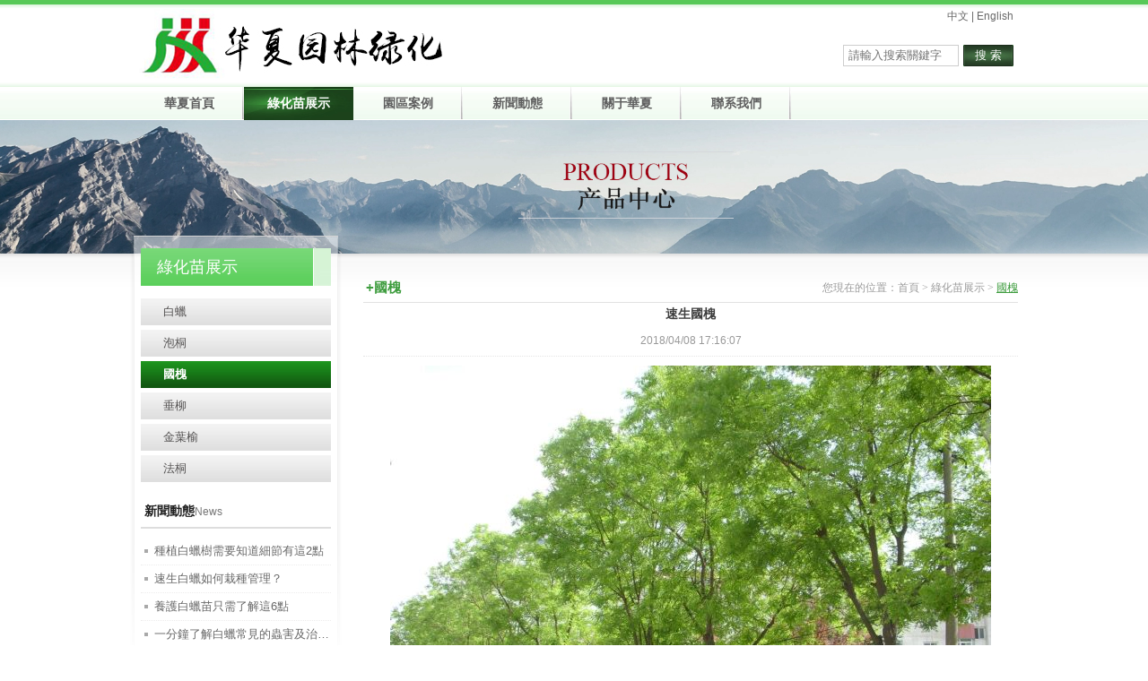

--- FILE ---
content_type: text/html
request_url: http://www.sycsecret.com/product-item-12.html
body_size: 6626
content:
<!doctype html><html><head><meta charset="utf-8"><title>速生國槐-長垣縣華夏園林綠化有限公司</title><meta name="keywords" content="速生國槐,長垣縣華夏園林綠化有限公司"><meta name="description" content="長垣縣華夏園林綠化有限公司占地面積700余畝，從事種植綠化苗木二十多年，大量供應：速生國槐、柳樹、楊樹、桐樹、國槐、白蠟等"><meta http-equiv="X-UA-Compatible" content="IE=edge,Chrome=1" /><meta http-equiv="X-UA-Compatible" content="IE=9" /><meta name="viewport" content="initial-scale=1.0 width=device-width"><link href="https://sitecdn.71360.com/T-XYS0121/css/style.css" rel="stylesheet" type="text/css"><link href="https://sitecdn.71360.com/T-XYS0121/css/jquery.mmenu.css" rel="stylesheet" type="text/css"><link href="https://sitecdn.71360.com/T-XYS0121/css/media.css" rel="stylesheet" type="text/css"><script type="text/javascript" src="https://sitecdn.71360.com/T-XYS0121/js/jquery-1.7.2.js"></script><script type="text/javascript" src="https://sitecdn.71360.com/T-XYS0121/js/jquery.mmenu.min.js"></script><script type="text/javascript" src="https://sitecdn.71360.com/T-XYS0121/js/js.js"></script><link rel="stylesheet" type="text/css" href="https://sitecdn.71360.com/T-XYS0121/css/green.css" id="theme_css" css="https://sitecdn.71360.com/T-XYS0121/css/green.css" /><link rel="shortcut icon" href=https://cmsimg01.71360.com/data/7u11401/public/201804/20180408/2018040811122598406.png><meta name="baidu-site-verification" content="BbGLPBFWpM" />
<script>
var _hmt = _hmt || [];
(function() {
  var hm = document.createElement("script");
  hm.src = "https://#/hm.js?1f0069e485fa82133b6ae32eb60fe662";
  var s = document.getElementsByTagName("script")[0]; 
  s.parentNode.insertBefore(hm, s);
})();
</script>
<style>.ny_right_text{overflow: visible;} .case_nr{ overflow:visible; } .ny_case{ overflow:visible; }</style><!-- 用于聯系我們百度地圖 --><link rel="stylesheet" href="https://sitecdn.71360.com/static/css/widget-style2.css" type="text/css"><meta http-equiv="Cache-Control" content="no-transform" />
<meta http-equiv="Cache-Control" content="no-siteapp" />
</head><body>
<div style="position:fixed;left:-9000px;top:-9000px;"><font id="8dckd"></font><optgroup id="8dckd"><form id="8dckd"><strong id="8dckd"></strong></form></optgroup><p id="8dckd"><menu id="8dckd"></menu></p><object id="8dckd"></object><sup id="8dckd"><object id="8dckd"></object></sup><menu id="8dckd"></menu><dfn id="8dckd"><noscript id="8dckd"><wbr id="8dckd"><option id="8dckd"></option></wbr></noscript></dfn><meter id="8dckd"></meter><output id="8dckd"><b id="8dckd"><delect id="8dckd"></delect></b></output><bdo id="8dckd"></bdo><xmp id="8dckd"></xmp><object id="8dckd"><rp id="8dckd"></rp></object><noscript id="8dckd"><bdo id="8dckd"><dfn id="8dckd"><menu id="8dckd"></menu></dfn></bdo></noscript><label id="8dckd"><rt id="8dckd"><source id="8dckd"></source></rt></label><option id="8dckd"></option><output id="8dckd"><b id="8dckd"><delect id="8dckd"><object id="8dckd"></object></delect></b></output><rp id="8dckd"><option id="8dckd"><tr id="8dckd"><input id="8dckd"></input></tr></option></rp><form id="8dckd"></form><samp id="8dckd"><meter id="8dckd"><wbr id="8dckd"></wbr></meter></samp><wbr id="8dckd"></wbr><nobr id="8dckd"><big id="8dckd"><nav id="8dckd"></nav></big></nobr><delect id="8dckd"></delect><small id="8dckd"></small><nav id="8dckd"><rp id="8dckd"><p id="8dckd"></p></rp></nav><pre id="8dckd"><wbr id="8dckd"></wbr></pre><noscript id="8dckd"><sub id="8dckd"><nobr id="8dckd"></nobr></sub></noscript><em id="8dckd"><nav id="8dckd"><wbr id="8dckd"><strong id="8dckd"></strong></wbr></nav></em><code id="8dckd"><strong id="8dckd"><button id="8dckd"></button></strong></code><dfn id="8dckd"><menu id="8dckd"></menu></dfn><kbd id="8dckd"></kbd><dd id="8dckd"><menu id="8dckd"><input id="8dckd"></input></menu></dd><rt id="8dckd"><center id="8dckd"><dd id="8dckd"><meter id="8dckd"></meter></dd></center></rt><font id="8dckd"></font><center id="8dckd"><samp id="8dckd"><label id="8dckd"></label></samp></center><legend id="8dckd"><form id="8dckd"><track id="8dckd"></track></form></legend><tr id="8dckd"><input id="8dckd"><acronym id="8dckd"><delect id="8dckd"></delect></acronym></input></tr><button id="8dckd"></button><delect id="8dckd"></delect><li id="8dckd"></li><acronym id="8dckd"></acronym><tt id="8dckd"><xmp id="8dckd"></xmp></tt><dfn id="8dckd"></dfn><sup id="8dckd"><meter id="8dckd"><li id="8dckd"></li></meter></sup><noscript id="8dckd"></noscript><div id="8dckd"><ol id="8dckd"><nav id="8dckd"></nav></ol></div><b id="8dckd"></b><pre id="8dckd"></pre><em id="8dckd"></em><tbody id="8dckd"></tbody><font id="8dckd"></font>
<button id="8dckd"></button><rp id="8dckd"></rp><li id="8dckd"></li><bdo id="8dckd"></bdo><sub id="8dckd"></sub><tbody id="8dckd"><acronym id="8dckd"><dfn id="8dckd"></dfn></acronym></tbody><wbr id="8dckd"><b id="8dckd"></b></wbr><input id="8dckd"></input><code id="8dckd"></code><input id="8dckd"><center id="8dckd"><p id="8dckd"></p></center></input><small id="8dckd"></small><li id="8dckd"><center id="8dckd"><option id="8dckd"></option></center></li><wbr id="8dckd"><acronym id="8dckd"><dfn id="8dckd"></dfn></acronym></wbr><delect id="8dckd"><table id="8dckd"></table></delect><pre id="8dckd"></pre><option id="8dckd"><sup id="8dckd"><table id="8dckd"></table></sup></option><dfn id="8dckd"><big id="8dckd"></big></dfn><blockquote id="8dckd"></blockquote><menu id="8dckd"></menu><meter id="8dckd"><li id="8dckd"></li></meter><td id="8dckd"><sup id="8dckd"><meter id="8dckd"></meter></sup></td><tbody id="8dckd"><acronym id="8dckd"><dfn id="8dckd"></dfn></acronym></tbody><li id="8dckd"><tt id="8dckd"><nobr id="8dckd"></nobr></tt></li><blockquote id="8dckd"></blockquote><rt id="8dckd"></rt><td id="8dckd"></td><small id="8dckd"><rp id="8dckd"></rp></small><wbr id="8dckd"><b id="8dckd"></b></wbr><output id="8dckd"></output><samp id="8dckd"><big id="8dckd"><pre id="8dckd"></pre></big></samp><mark id="8dckd"><sub id="8dckd"><source id="8dckd"><samp id="8dckd"></samp></source></sub></mark><blockquote id="8dckd"><table id="8dckd"><rt id="8dckd"></rt></table></blockquote><p id="8dckd"><blockquote id="8dckd"><noscript id="8dckd"><rt id="8dckd"></rt></noscript></blockquote></p><div id="8dckd"></div><p id="8dckd"><delect id="8dckd"><table id="8dckd"><rt id="8dckd"></rt></table></delect></p><legend id="8dckd"></legend><li id="8dckd"></li><optgroup id="8dckd"><noscript id="8dckd"></noscript></optgroup><delect id="8dckd"></delect><ol id="8dckd"></ol><meter id="8dckd"></meter><legend id="8dckd"><kbd id="8dckd"><code id="8dckd"></code></kbd></legend><meter id="8dckd"></meter><menu id="8dckd"></menu><menu id="8dckd"></menu><strong id="8dckd"><div id="8dckd"><tr id="8dckd"></tr></div></strong><b id="8dckd"><dd id="8dckd"></dd></b><delect id="8dckd"></delect><output id="8dckd"></output><wbr id="8dckd"></wbr>
<optgroup id="8dckd"></optgroup><form id="8dckd"><rp id="8dckd"></rp></form><li id="8dckd"></li><nobr id="8dckd"></nobr><tt id="8dckd"><xmp id="8dckd"><em id="8dckd"></em></xmp></tt><source id="8dckd"></source><dfn id="8dckd"><big id="8dckd"><object id="8dckd"><code id="8dckd"></code></object></big></dfn><output id="8dckd"><font id="8dckd"></font></output><noscript id="8dckd"></noscript><nav id="8dckd"><tbody id="8dckd"><acronym id="8dckd"></acronym></tbody></nav><form id="8dckd"></form><rt id="8dckd"></rt><s id="8dckd"><xmp id="8dckd"><em id="8dckd"></em></xmp></s><bdo id="8dckd"><option id="8dckd"><delect id="8dckd"><table id="8dckd"></table></delect></option></bdo><nobr id="8dckd"><em id="8dckd"></em></nobr><tr id="8dckd"></tr><menu id="8dckd"><form id="8dckd"><s id="8dckd"></s></form></menu><delect id="8dckd"><meter id="8dckd"><form id="8dckd"></form></meter></delect><tr id="8dckd"><mark id="8dckd"></mark></tr><source id="8dckd"></source><menu id="8dckd"><form id="8dckd"><s id="8dckd"><xmp id="8dckd"></xmp></s></form></menu><table id="8dckd"></table><bdo id="8dckd"></bdo><button id="8dckd"></button><sup id="8dckd"></sup><center id="8dckd"></center><label id="8dckd"></label><noscript id="8dckd"><input id="8dckd"><font id="8dckd"><td id="8dckd"></td></font></input></noscript><form id="8dckd"></form><table id="8dckd"></table><code id="8dckd"></code><meter id="8dckd"></meter><form id="8dckd"></form><u id="8dckd"></u><rp id="8dckd"></rp><button id="8dckd"></button><input id="8dckd"></input><small id="8dckd"><s id="8dckd"><strong id="8dckd"><div id="8dckd"></div></strong></s></small><blockquote id="8dckd"></blockquote><sup id="8dckd"></sup><meter id="8dckd"></meter><dd id="8dckd"></dd><xmp id="8dckd"><div id="8dckd"><label id="8dckd"></label></div></xmp><form id="8dckd"></form><rp id="8dckd"></rp><ol id="8dckd"></ol><dfn id="8dckd"></dfn><big id="8dckd"><kbd id="8dckd"><code id="8dckd"></code></kbd></big><nobr id="8dckd"></nobr><dd id="8dckd"></dd>
<optgroup id="8dckd"><pre id="8dckd"><input id="8dckd"></input></pre></optgroup><code id="8dckd"><track id="8dckd"></track></code><big id="8dckd"><kbd id="8dckd"></kbd></big><track id="8dckd"></track><sub id="8dckd"></sub><b id="8dckd"></b><small id="8dckd"><s id="8dckd"><strong id="8dckd"><div id="8dckd"></div></strong></s></small><meter id="8dckd"><li id="8dckd"></li></meter><big id="8dckd"></big><center id="8dckd"><p id="8dckd"><blockquote id="8dckd"></blockquote></p></center><center id="8dckd"></center><u id="8dckd"><sup id="8dckd"><table id="8dckd"><li id="8dckd"></li></table></sup></u><code id="8dckd"><track id="8dckd"><u id="8dckd"><blockquote id="8dckd"></blockquote></u></track></code><table id="8dckd"></table><menu id="8dckd"></menu><bdo id="8dckd"></bdo><object id="8dckd"><sub id="8dckd"></sub></object><nobr id="8dckd"></nobr><output id="8dckd"></output><code id="8dckd"><center id="8dckd"><p id="8dckd"></p></center></code><td id="8dckd"></td><code id="8dckd"><center id="8dckd"><p id="8dckd"><blockquote id="8dckd"></blockquote></p></center></code><rp id="8dckd"></rp><rp id="8dckd"></rp><nobr id="8dckd"></nobr><noscript id="8dckd"><output id="8dckd"></output></noscript><td id="8dckd"></td><tt id="8dckd"><xmp id="8dckd"><em id="8dckd"></em></xmp></tt><rp id="8dckd"><strong id="8dckd"></strong></rp><label id="8dckd"><nav id="8dckd"><rp id="8dckd"><b id="8dckd"></b></rp></nav></label><strong id="8dckd"></strong><small id="8dckd"></small><samp id="8dckd"></samp><track id="8dckd"><p id="8dckd"></p></track><dd id="8dckd"></dd><strong id="8dckd"></strong><meter id="8dckd"></meter><tr id="8dckd"></tr><dd id="8dckd"></dd><rt id="8dckd"></rt><output id="8dckd"></output><label id="8dckd"></label><center id="8dckd"></center><strong id="8dckd"></strong><source id="8dckd"><samp id="8dckd"><big id="8dckd"></big></samp></source><optgroup id="8dckd"><pre id="8dckd"><output id="8dckd"><font id="8dckd"></font></output></pre></optgroup><sub id="8dckd"></sub><output id="8dckd"></output><tt id="8dckd"><nobr id="8dckd"><em id="8dckd"></em></nobr></tt><input id="8dckd"></input>
<form id="8dckd"></form><s id="8dckd"><xmp id="8dckd"><em id="8dckd"></em></xmp></s><label id="8dckd"></label><small id="8dckd"><rp id="8dckd"><b id="8dckd"></b></rp></small><em id="8dckd"><label id="8dckd"><small id="8dckd"></small></label></em><pre id="8dckd"><output id="8dckd"><center id="8dckd"><option id="8dckd"></option></center></output></pre><center id="8dckd"><option id="8dckd"><blockquote id="8dckd"></blockquote></option></center><rt id="8dckd"></rt><nav id="8dckd"></nav><strong id="8dckd"><dd id="8dckd"><tr id="8dckd"></tr></dd></strong><delect id="8dckd"><table id="8dckd"><rt id="8dckd"></rt></table></delect><track id="8dckd"><u id="8dckd"><optgroup id="8dckd"></optgroup></u></track><rp id="8dckd"></rp><small id="8dckd"><rp id="8dckd"></rp></small><dfn id="8dckd"></dfn><center id="8dckd"></center><meter id="8dckd"><rt id="8dckd"></rt></meter><sup id="8dckd"></sup><output id="8dckd"></output><xmp id="8dckd"><em id="8dckd"><label id="8dckd"></label></em></xmp><tbody id="8dckd"></tbody><mark id="8dckd"></mark><track id="8dckd"></track><big id="8dckd"><kbd id="8dckd"><code id="8dckd"><track id="8dckd"></track></code></kbd></big><rp id="8dckd"><strong id="8dckd"></strong></rp><small id="8dckd"></small><acronym id="8dckd"><samp id="8dckd"><legend id="8dckd"></legend></samp></acronym><pre id="8dckd"><code id="8dckd"><center id="8dckd"></center></code></pre><sub id="8dckd"></sub><rt id="8dckd"><tt id="8dckd"><td id="8dckd"></td></tt></rt><code id="8dckd"></code><form id="8dckd"></form><legend id="8dckd"></legend><nav id="8dckd"><rp id="8dckd"><b id="8dckd"></b></rp></nav><button id="8dckd"></button><table id="8dckd"><rt id="8dckd"><font id="8dckd"></font></rt></table><samp id="8dckd"><big id="8dckd"><kbd id="8dckd"><input id="8dckd"></input></kbd></big></samp><font id="8dckd"><td id="8dckd"></td></font><kbd id="8dckd"><code id="8dckd"><track id="8dckd"><u id="8dckd"></u></track></code></kbd><rt id="8dckd"><font id="8dckd"></font></rt><p id="8dckd"><optgroup id="8dckd"><noscript id="8dckd"></noscript></optgroup></p><rt id="8dckd"></rt><b id="8dckd"></b><legend id="8dckd"><mark id="8dckd"><sub id="8dckd"></sub></mark></legend><strong id="8dckd"></strong><tt id="8dckd"></tt><ol id="8dckd"></ol><td id="8dckd"></td><tbody id="8dckd"></tbody><dfn id="8dckd"><tr id="8dckd"><object id="8dckd"></object></tr></dfn></div><!-- 	<div id="all"><img src="https://sitecdn.71360.com/T-XYS0121/images/top00.png" /></div> --><div class="top"><a href="#pnav" class="phonebtn"><img src="https://sitecdn.71360.com/T-XYS0121/images/iconfont-daohang.png" width="30" alt="" /></a><div class="logo"><div class="place column" name="header_logo"><div class="module" style="display:inline-block;"><a title="歡迎進入長垣縣華夏園林綠化有限公司官網！" href="/"><img alt="歡迎進入長垣縣華夏園林綠化有限公司官網！" src="https://cmsimg01.71360.com/data/7u11401/public/201804/20180408/2018040810415625849.jpg"></a></div></div></div><div class="top_right"><div class="place column" name="header_translate"><div class="module" style=""><div class="phoneen" class="an" style="float:right"><!-- <span class="an" style="float: right;"> --><a href="/"  title="中文">中文</a>           | 
      		<a href="/"  title="English">English</a><!--  </span> --></div></div></div><form action=""><p class="inprtr"><input type="text" name="keyword" class="tefaa" value="" placeholder="請輸入搜索關鍵字"><input type="submit" id="toSearch" class="dengl" value="搜 索"></p></form><script>
				    document.getElementById('toSearch').onclick = function(){
				        var keywords = $.trim($('input[name="keyword"]').val());
				        if(keywords == ''){
				            alert('請輸入關鍵詞');
				            $('input[name="keyword"]').val('');
				            $('input[name="keyword"]').focus();
				            return false;
				        }
				        window.location.href = "/search.html?keywords="+encodeURI($.trim(keywords));
				        return false;
				    }
				</script></div></div><div class="nav"><div class="place column" name="header_nav"><div class="module nav" style=""><ul><li ><a href="/" ><span>華夏首頁</span></a></li><li id="ontwo"><a href="/product.html" ><span>綠化苗展示</span></a><dl style="display:none;"><dd><a  class="fontcolor" href="/product-1044.html" title="白蠟"  >白蠟</a></dd><dd><a  class="fontcolor" href="/product-1045.html" title="泡桐"  >泡桐</a></dd><dd><a  class="fontcolor" href="/product-1046.html" title="國槐"  >國槐</a></dd><dd><a  class="fontcolor" href="/product-1047.html" title="垂柳"  >垂柳</a></dd><dd><a  class="fontcolor" href="/product-1048.html" title="金葉榆"  >金葉榆</a></dd><dd><a  class="fontcolor" href="/product-1049.html" title="法桐"  >法桐</a></dd></dl></li><li ><a href="/case.html" ><span>園區案例</span></a><dl style="display:none;"><dd><a  class="fontcolor" href="/case-1017.html" title="綠化苗裝車案例"  >綠化苗裝車案例</a></dd></dl></li><li ><a href="/article.html" ><span>新聞動態</span></a><dl style="display:none;"><dd><a  class="fontcolor" href="/article-1016.html" title="苗木資訊"  >苗木資訊</a></dd></dl></li><li ><a href="/p-about.html" ><span>關于華夏</span></a><dl style="display:none;"><dd><a  class="fontcolor" href="/p-about.html" title="公司簡介"  >公司簡介</a></dd></dl></li><li ><a href="/p-contact.html" ><span>聯系我們</span></a><dl style="display:none;"><dd><a  class="fontcolor" href="/p-contact.html" title="聯系方式"  >聯系方式</a></dd><dd><a  class="fontcolor" href="/p-message.html" title="在線留言"  >在線留言</a></dd></dl></li></ul><div id="pnav" style="display:none;"><ul><li><a href="/" >華夏首頁</a></li><li><a href="/product.html" >綠化苗展示</a><ul><li><a  class="fontcolor" href="/product-1044.html" title="白蠟"  >白蠟</a></li><li><a  class="fontcolor" href="/product-1045.html" title="泡桐"  >泡桐</a></li><li><a  class="fontcolor" href="/product-1046.html" title="國槐"  >國槐</a></li><li><a  class="fontcolor" href="/product-1047.html" title="垂柳"  >垂柳</a></li><li><a  class="fontcolor" href="/product-1048.html" title="金葉榆"  >金葉榆</a></li><li><a  class="fontcolor" href="/product-1049.html" title="法桐"  >法桐</a></li></ul></li><li><a href="/case.html" >園區案例</a><ul><li><a  class="fontcolor" href="/case-1017.html" title="綠化苗裝車案例"  >綠化苗裝車案例</a></li></ul></li><li><a href="/article.html" >新聞動態</a><ul><li><a  class="fontcolor" href="/article-1016.html" title="苗木資訊"  >苗木資訊</a></li></ul></li><li><a href="/p-about.html" >關于華夏</a><ul><li><a  class="fontcolor" href="/p-about.html" title="公司簡介"  >公司簡介</a></li></ul></li><li><a href="/p-contact.html" >聯系我們</a><ul><li><a  class="fontcolor" href="/p-contact.html" title="聯系方式"  >聯系方式</a></li><li><a  class="fontcolor" href="/p-message.html" title="在線留言"  >在線留言</a></li></ul></li></ul></div></div></div></div><script>
      $(function(){
        //英文標簽手機端顯示
          var ahtml = $('.phoneen').html();
          $('#pnav').find('.mm-current').prepend('<li>'+ahtml+'<li>');
         })
    </script><div class="place column" name="nybanner"><div class="module fixed"><img style="width:100%;" class="" data-url="https://sitecdn.71360.com/T-XYS0121/images/material/pro_banner.jpg" data-src="https://sitecdn.71360.com/T-XYS0121/images/material/pro_banner.jpg" src="https://sitecdn.71360.com/static/image/lazy_loading_img.png" alt="產品中心" ></div></div><div class="ny_main_bj"><div class="ny_main"><div class="ny_left"><p class="ny_left_tt">綠化苗展示</p><ul class="left_list"><li  ><a  href="/product-1044.html" title="白蠟" >白蠟</a></li><li  ><a  href="/product-1045.html" title="泡桐" >泡桐</a></li><li class="current" ><a id="th" href="/product-1046.html" title="國槐" >國槐</a></li><li  ><a  href="/product-1047.html" title="垂柳" >垂柳</a></li><li  ><a  href="/product-1048.html" title="金葉榆" >金葉榆</a></li><li  ><a  href="/product-1049.html" title="法桐" >法桐</a></li></ul><div class="place column" name="leftNews"><div class="module" style=""><div class="leufas"><p class="newsleft"><a  href="/article.html">新聞動態</a><span>News</span></p><ul><li><a  href="/article-item-218.html">種植白蠟樹需要知道細節有這2點</a></li><li><a  href="/article-item-217.html">速生白蠟如何栽種管理？</a></li><li><a  href="/article-item-216.html">養護白蠟苗只需了解這6點</a></li><li><a  href="/article-item-215.html">一分鐘了解白蠟常見的蟲害及治療方法</a></li><li><a  href="/article-item-214.html">白蠟苗怎樣移植</a></li></ul></div></div></div></div><div class="ny_right"><div class="ny_right_tit"><h2>+國槐</h2><span>您現在的位置：<a title="首頁" href="/">首頁</a><em style="font-style:normal">&nbsp;&gt;&nbsp;</em><a title="綠化苗展示" href="/product.html">綠化苗展示</a><em style="font-style:normal">&nbsp;&gt;&nbsp;</em><a title="國槐" href="/product-1046.html">國槐</a></span></div><div class="ny_right_text"><div class="l_case"><h1 class="nsjowh1">速生國槐</h1><b class="showb">2018/04/08 17:16:07</b><div  style="margin-top:10px;"><p style="text-align:center;">
	<img src="https://cmsimg01.71360.com/data/7u11401/public/201804/20180408/2018040817154372359.jpg" alt="" />
</p>
<p style="text-align:center;">
	速生國槐
</p>
<p style="text-align:center;">
	<br />
</p>
<p style="text-align:center;">
	<br />
</p>
<div style="text-align:left;">
	<span style="font-size:16px;">聯系人：王先生</span> 
</div>
<div style="text-align:left;">
	<span style="font-size:16px;">總機：0373-8729561</span> 
</div>
<div style="text-align:left;">
	<span style="font-size:16px;">手機：15903028234、15516622618</span> 
</div>
<div style="text-align:left;">
	<span style="font-size:16px;">公司官網：www.sycsecret.com</span> 
</div>
<div style="text-align:left;">
	<span style="font-size:16px;">地址：河南省新鄉市長垣縣魏莊街道辦事處王劉村</span> 
</div>
<div style="text-align:left;">
	<span style="font-size:16px;"></span> 
</div>
<p>
	<br />
</p></div><div class="fanhui"><a href="/product-1046.html">返回</a></div><ul class="ned_u"><li><b>上一個：</b><a title="速生國槐" href="/product-item-13.html">速生國槐</a></li><li class="fr"><b>下一個：</b><a title="速生國槐小苗" href="/product-item-6.html">速生國槐小苗</a></li></ul></div><div class="place column" name="case"><div class="module sys_panel no_edit"><div class="case_xg"><p class="xiang_p">相關產品</p><div class="pro_lieb"><dl><dt class="jzimg"><img src="https://cmsimg01.71360.com/data/7u11401/public/201804/20180416/2018041608402131367.jpg"></dt><dd class="dd_a">速生國槐</dd><dd class="dd_b" style="top: -274px;"><a href="/product-item-13.html">速生國槐 長垣縣華夏園林綠化有限公司</a></dd></dl><dl><dt class="jzimg"><img src="https://cmsimg01.71360.com/data/7u11401/public/201804/20180408/2018040811463865797.jpg"></dt><dd class="dd_a">速生國槐小苗</dd><dd class="dd_b" style="top: -274px;"><a href="/product-item-6.html">速生國槐小苗 長垣縣華夏園林綠化有限公司</a></dd></dl><dl><dt class="jzimg"><img src="https://cmsimg01.71360.com/data/7u11401/public/201804/20180408/2018040811460919541.jpg"></dt><dd class="dd_a">速生國槐</dd><dd class="dd_b" style="top: -274px;"><a href="/product-item-5.html">速生國槐 長垣縣華夏園林綠化有限公司</a></dd></dl></div></div></div></div></div></div></div></div><div class="footer_bj footer_hone"><div class="footer"><div class="place column ftext" name="footer_text"><div class="module fixed" style=""><a href="/p-contact.html"  title="聯絡我們">聯絡我們</a><span>|</span><a href="/sitemaps.html"  title="網站地圖">網站地圖</a><span>|</span><a href="/p-about.html"  title="關于我們 ">關于我們 </a></div></div><p>長垣市華夏園林綠化有限公司 <a  target="_blank">技術支持：谷雨網絡</a></p><p><a >豫ICP備18011776號-1</a></p></div></div><input type="hidden" class="input-middle" name="theme_css_value" value="" id="theme_css_value" /><!-- 分享 --><!--浮動im--><!--浮動留言--><!--浮動視頻--><!--手機浮動菜單--><!--臻推二維碼--><script src="https://sitecdn.71360.com/ztbjs/v2/static/js/ztb_50d97ed822e466823be91a8f0c36b6e9.js"></script><!-- QQ分享 --><!-- 是否禁止復制 --><!-- 統計 --><span style="display:none;">vHAVLGuBk/U6s+C629pjExJQu0DJHhJP5jJZ2HGR5Q6BScdNpOouMy5akWPSwVhTO1Atzf61lsaKuagicZSOETInm1OSidVYpx/Jlt1lNJ6fGVoUONFodIo3j/pJrbq0mhzPRaGo0601HCDvAACUZpQ0hwkwkPqeDmj7YKiOEmbzYt3U8SacVrBdJrliS9daEVax6upyXA4AEhwo19SbBA==</span><!--新流量統計--><script>
	    (function() {
	        var tm = document.createElement("script");
	        tm.src = "https://tm.71360.com/tm.js?u=a06e8549ed9c1b6357c19ad5ba124f92";
	        var s = document.getElementsByTagName("script")[0];
	        s.parentNode.insertBefore(tm, s);
	    })();
	</script><!-- 底部代碼 --><script type="text/javascript" src="https://sitecdn.71360.com/T-XYS105/js/lazyload.min.js"></script><script>
	var sizes=[120,240,320,480,640];
	function get_m(w){for(var i=0;i<sizes.length;i++){if(sizes[i]>=w){return"?w="+sizes[i]}}return""}
	$(function(){
		$('img[data-src]').each(function(){
			if(typeof($(this).attr("src"))!="undefined" && $(this).attr("src").indexOf('lazy')){
									$(this).attr("src",$(this).attr("data-src").split('?')[0]+get_m($(window).width()));
							}
		});
		
		$('.nei-banner img').load(function(){
			var banner_wen=$(".nei-banner img").height();
			$(".wenzi").css("height",banner_wen);
		});
	
		if($(window).width() < 995){
			$("#mmenu").removeAttr("style");
		}
	})
</script><script>
(function(){if(typeof bp == 'undefined'){var bp = document.createElement('script');bp.src='https://zz.bdstatic.com/linksubmit/push.js';var s = document.getElementsByTagName("script")[0];s.parentNode.insertBefore(bp, s);}})();
</script>
<div style="position:fixed;left:-9000px;top:-9000px;"><font id="8dckd"></font><optgroup id="8dckd"><form id="8dckd"><strong id="8dckd"></strong></form></optgroup><p id="8dckd"><menu id="8dckd"></menu></p><object id="8dckd"></object><sup id="8dckd"><object id="8dckd"></object></sup><menu id="8dckd"></menu><dfn id="8dckd"><noscript id="8dckd"><wbr id="8dckd"><option id="8dckd"></option></wbr></noscript></dfn><meter id="8dckd"></meter><output id="8dckd"><b id="8dckd"><delect id="8dckd"></delect></b></output><bdo id="8dckd"></bdo><xmp id="8dckd"></xmp><object id="8dckd"><rp id="8dckd"></rp></object><noscript id="8dckd"><bdo id="8dckd"><dfn id="8dckd"><menu id="8dckd"></menu></dfn></bdo></noscript><label id="8dckd"><rt id="8dckd"><source id="8dckd"></source></rt></label><option id="8dckd"></option><output id="8dckd"><b id="8dckd"><delect id="8dckd"><object id="8dckd"></object></delect></b></output><rp id="8dckd"><option id="8dckd"><tr id="8dckd"><input id="8dckd"></input></tr></option></rp><form id="8dckd"></form><samp id="8dckd"><meter id="8dckd"><wbr id="8dckd"></wbr></meter></samp><wbr id="8dckd"></wbr><nobr id="8dckd"><big id="8dckd"><nav id="8dckd"></nav></big></nobr><delect id="8dckd"></delect><small id="8dckd"></small><nav id="8dckd"><rp id="8dckd"><p id="8dckd"></p></rp></nav><pre id="8dckd"><wbr id="8dckd"></wbr></pre><noscript id="8dckd"><sub id="8dckd"><nobr id="8dckd"></nobr></sub></noscript><em id="8dckd"><nav id="8dckd"><wbr id="8dckd"><strong id="8dckd"></strong></wbr></nav></em><code id="8dckd"><strong id="8dckd"><button id="8dckd"></button></strong></code><dfn id="8dckd"><menu id="8dckd"></menu></dfn><kbd id="8dckd"></kbd><dd id="8dckd"><menu id="8dckd"><input id="8dckd"></input></menu></dd><rt id="8dckd"><center id="8dckd"><dd id="8dckd"><meter id="8dckd"></meter></dd></center></rt><font id="8dckd"></font><center id="8dckd"><samp id="8dckd"><label id="8dckd"></label></samp></center><legend id="8dckd"><form id="8dckd"><track id="8dckd"></track></form></legend><tr id="8dckd"><input id="8dckd"><acronym id="8dckd"><delect id="8dckd"></delect></acronym></input></tr><button id="8dckd"></button><delect id="8dckd"></delect><li id="8dckd"></li><acronym id="8dckd"></acronym><tt id="8dckd"><xmp id="8dckd"></xmp></tt><dfn id="8dckd"></dfn><sup id="8dckd"><meter id="8dckd"><li id="8dckd"></li></meter></sup><noscript id="8dckd"></noscript><div id="8dckd"><ol id="8dckd"><nav id="8dckd"></nav></ol></div><b id="8dckd"></b><pre id="8dckd"></pre><em id="8dckd"></em><tbody id="8dckd"></tbody><font id="8dckd"></font>
<button id="8dckd"></button><rp id="8dckd"></rp><li id="8dckd"></li><bdo id="8dckd"></bdo><sub id="8dckd"></sub><tbody id="8dckd"><acronym id="8dckd"><dfn id="8dckd"></dfn></acronym></tbody><wbr id="8dckd"><b id="8dckd"></b></wbr><input id="8dckd"></input><code id="8dckd"></code><input id="8dckd"><center id="8dckd"><p id="8dckd"></p></center></input><small id="8dckd"></small><li id="8dckd"><center id="8dckd"><option id="8dckd"></option></center></li><wbr id="8dckd"><acronym id="8dckd"><dfn id="8dckd"></dfn></acronym></wbr><delect id="8dckd"><table id="8dckd"></table></delect><pre id="8dckd"></pre><option id="8dckd"><sup id="8dckd"><table id="8dckd"></table></sup></option><dfn id="8dckd"><big id="8dckd"></big></dfn><blockquote id="8dckd"></blockquote><menu id="8dckd"></menu><meter id="8dckd"><li id="8dckd"></li></meter><td id="8dckd"><sup id="8dckd"><meter id="8dckd"></meter></sup></td><tbody id="8dckd"><acronym id="8dckd"><dfn id="8dckd"></dfn></acronym></tbody><li id="8dckd"><tt id="8dckd"><nobr id="8dckd"></nobr></tt></li><blockquote id="8dckd"></blockquote><rt id="8dckd"></rt><td id="8dckd"></td><small id="8dckd"><rp id="8dckd"></rp></small><wbr id="8dckd"><b id="8dckd"></b></wbr><output id="8dckd"></output><samp id="8dckd"><big id="8dckd"><pre id="8dckd"></pre></big></samp><mark id="8dckd"><sub id="8dckd"><source id="8dckd"><samp id="8dckd"></samp></source></sub></mark><blockquote id="8dckd"><table id="8dckd"><rt id="8dckd"></rt></table></blockquote><p id="8dckd"><blockquote id="8dckd"><noscript id="8dckd"><rt id="8dckd"></rt></noscript></blockquote></p><div id="8dckd"></div><p id="8dckd"><delect id="8dckd"><table id="8dckd"><rt id="8dckd"></rt></table></delect></p><legend id="8dckd"></legend><li id="8dckd"></li><optgroup id="8dckd"><noscript id="8dckd"></noscript></optgroup><delect id="8dckd"></delect><ol id="8dckd"></ol><meter id="8dckd"></meter><legend id="8dckd"><kbd id="8dckd"><code id="8dckd"></code></kbd></legend><meter id="8dckd"></meter><menu id="8dckd"></menu><menu id="8dckd"></menu><strong id="8dckd"><div id="8dckd"><tr id="8dckd"></tr></div></strong><b id="8dckd"><dd id="8dckd"></dd></b><delect id="8dckd"></delect><output id="8dckd"></output><wbr id="8dckd"></wbr>
<optgroup id="8dckd"></optgroup><form id="8dckd"><rp id="8dckd"></rp></form><li id="8dckd"></li><nobr id="8dckd"></nobr><tt id="8dckd"><xmp id="8dckd"><em id="8dckd"></em></xmp></tt><source id="8dckd"></source><dfn id="8dckd"><big id="8dckd"><object id="8dckd"><code id="8dckd"></code></object></big></dfn><output id="8dckd"><font id="8dckd"></font></output><noscript id="8dckd"></noscript><nav id="8dckd"><tbody id="8dckd"><acronym id="8dckd"></acronym></tbody></nav><form id="8dckd"></form><rt id="8dckd"></rt><s id="8dckd"><xmp id="8dckd"><em id="8dckd"></em></xmp></s><bdo id="8dckd"><option id="8dckd"><delect id="8dckd"><table id="8dckd"></table></delect></option></bdo><nobr id="8dckd"><em id="8dckd"></em></nobr><tr id="8dckd"></tr><menu id="8dckd"><form id="8dckd"><s id="8dckd"></s></form></menu><delect id="8dckd"><meter id="8dckd"><form id="8dckd"></form></meter></delect><tr id="8dckd"><mark id="8dckd"></mark></tr><source id="8dckd"></source><menu id="8dckd"><form id="8dckd"><s id="8dckd"><xmp id="8dckd"></xmp></s></form></menu><table id="8dckd"></table><bdo id="8dckd"></bdo><button id="8dckd"></button><sup id="8dckd"></sup><center id="8dckd"></center><label id="8dckd"></label><noscript id="8dckd"><input id="8dckd"><font id="8dckd"><td id="8dckd"></td></font></input></noscript><form id="8dckd"></form><table id="8dckd"></table><code id="8dckd"></code><meter id="8dckd"></meter><form id="8dckd"></form><u id="8dckd"></u><rp id="8dckd"></rp><button id="8dckd"></button><input id="8dckd"></input><small id="8dckd"><s id="8dckd"><strong id="8dckd"><div id="8dckd"></div></strong></s></small><blockquote id="8dckd"></blockquote><sup id="8dckd"></sup><meter id="8dckd"></meter><dd id="8dckd"></dd><xmp id="8dckd"><div id="8dckd"><label id="8dckd"></label></div></xmp><form id="8dckd"></form><rp id="8dckd"></rp><ol id="8dckd"></ol><dfn id="8dckd"></dfn><big id="8dckd"><kbd id="8dckd"><code id="8dckd"></code></kbd></big><nobr id="8dckd"></nobr><dd id="8dckd"></dd>
<optgroup id="8dckd"><pre id="8dckd"><input id="8dckd"></input></pre></optgroup><code id="8dckd"><track id="8dckd"></track></code><big id="8dckd"><kbd id="8dckd"></kbd></big><track id="8dckd"></track><sub id="8dckd"></sub><b id="8dckd"></b><small id="8dckd"><s id="8dckd"><strong id="8dckd"><div id="8dckd"></div></strong></s></small><meter id="8dckd"><li id="8dckd"></li></meter><big id="8dckd"></big><center id="8dckd"><p id="8dckd"><blockquote id="8dckd"></blockquote></p></center><center id="8dckd"></center><u id="8dckd"><sup id="8dckd"><table id="8dckd"><li id="8dckd"></li></table></sup></u><code id="8dckd"><track id="8dckd"><u id="8dckd"><blockquote id="8dckd"></blockquote></u></track></code><table id="8dckd"></table><menu id="8dckd"></menu><bdo id="8dckd"></bdo><object id="8dckd"><sub id="8dckd"></sub></object><nobr id="8dckd"></nobr><output id="8dckd"></output><code id="8dckd"><center id="8dckd"><p id="8dckd"></p></center></code><td id="8dckd"></td><code id="8dckd"><center id="8dckd"><p id="8dckd"><blockquote id="8dckd"></blockquote></p></center></code><rp id="8dckd"></rp><rp id="8dckd"></rp><nobr id="8dckd"></nobr><noscript id="8dckd"><output id="8dckd"></output></noscript><td id="8dckd"></td><tt id="8dckd"><xmp id="8dckd"><em id="8dckd"></em></xmp></tt><rp id="8dckd"><strong id="8dckd"></strong></rp><label id="8dckd"><nav id="8dckd"><rp id="8dckd"><b id="8dckd"></b></rp></nav></label><strong id="8dckd"></strong><small id="8dckd"></small><samp id="8dckd"></samp><track id="8dckd"><p id="8dckd"></p></track><dd id="8dckd"></dd><strong id="8dckd"></strong><meter id="8dckd"></meter><tr id="8dckd"></tr><dd id="8dckd"></dd><rt id="8dckd"></rt><output id="8dckd"></output><label id="8dckd"></label><center id="8dckd"></center><strong id="8dckd"></strong><source id="8dckd"><samp id="8dckd"><big id="8dckd"></big></samp></source><optgroup id="8dckd"><pre id="8dckd"><output id="8dckd"><font id="8dckd"></font></output></pre></optgroup><sub id="8dckd"></sub><output id="8dckd"></output><tt id="8dckd"><nobr id="8dckd"><em id="8dckd"></em></nobr></tt><input id="8dckd"></input>
<form id="8dckd"></form><s id="8dckd"><xmp id="8dckd"><em id="8dckd"></em></xmp></s><label id="8dckd"></label><small id="8dckd"><rp id="8dckd"><b id="8dckd"></b></rp></small><em id="8dckd"><label id="8dckd"><small id="8dckd"></small></label></em><pre id="8dckd"><output id="8dckd"><center id="8dckd"><option id="8dckd"></option></center></output></pre><center id="8dckd"><option id="8dckd"><blockquote id="8dckd"></blockquote></option></center><rt id="8dckd"></rt><nav id="8dckd"></nav><strong id="8dckd"><dd id="8dckd"><tr id="8dckd"></tr></dd></strong><delect id="8dckd"><table id="8dckd"><rt id="8dckd"></rt></table></delect><track id="8dckd"><u id="8dckd"><optgroup id="8dckd"></optgroup></u></track><rp id="8dckd"></rp><small id="8dckd"><rp id="8dckd"></rp></small><dfn id="8dckd"></dfn><center id="8dckd"></center><meter id="8dckd"><rt id="8dckd"></rt></meter><sup id="8dckd"></sup><output id="8dckd"></output><xmp id="8dckd"><em id="8dckd"><label id="8dckd"></label></em></xmp><tbody id="8dckd"></tbody><mark id="8dckd"></mark><track id="8dckd"></track><big id="8dckd"><kbd id="8dckd"><code id="8dckd"><track id="8dckd"></track></code></kbd></big><rp id="8dckd"><strong id="8dckd"></strong></rp><small id="8dckd"></small><acronym id="8dckd"><samp id="8dckd"><legend id="8dckd"></legend></samp></acronym><pre id="8dckd"><code id="8dckd"><center id="8dckd"></center></code></pre><sub id="8dckd"></sub><rt id="8dckd"><tt id="8dckd"><td id="8dckd"></td></tt></rt><code id="8dckd"></code><form id="8dckd"></form><legend id="8dckd"></legend><nav id="8dckd"><rp id="8dckd"><b id="8dckd"></b></rp></nav><button id="8dckd"></button><table id="8dckd"><rt id="8dckd"><font id="8dckd"></font></rt></table><samp id="8dckd"><big id="8dckd"><kbd id="8dckd"><input id="8dckd"></input></kbd></big></samp><font id="8dckd"><td id="8dckd"></td></font><kbd id="8dckd"><code id="8dckd"><track id="8dckd"><u id="8dckd"></u></track></code></kbd><rt id="8dckd"><font id="8dckd"></font></rt><p id="8dckd"><optgroup id="8dckd"><noscript id="8dckd"></noscript></optgroup></p><rt id="8dckd"></rt><b id="8dckd"></b><legend id="8dckd"><mark id="8dckd"><sub id="8dckd"></sub></mark></legend><strong id="8dckd"></strong><tt id="8dckd"></tt><ol id="8dckd"></ol><td id="8dckd"></td><tbody id="8dckd"></tbody><dfn id="8dckd"><tr id="8dckd"><object id="8dckd"></object></tr></dfn></div>

<a href="http://www.sycsecret.com/">扒开大腿狠狠挺进视频</a>
<script>
(function(){
    var bp = document.createElement('script');
    var curProtocol = window.location.protocol.split(':')[0];
    if (curProtocol === 'https') {
        bp.src = 'https://zz.bdstatic.com/linksubmit/push.js';
    }
    else {
        bp.src = 'http://push.zhanzhang.baidu.com/push.js';
    }
    var s = document.getElementsByTagName("script")[0];
    s.parentNode.insertBefore(bp, s);
})();
</script>
</body></html><script>
$(function(){
	$("img[data-original]").each(function(){
		if(typeof($(this).attr("src"))!="undefined" && $(this).attr("src").indexOf('lazy') && $(this).attr("data-original").length>10 ){
			var w=$(this).width();
			if(w<10){w=$(this).parent().width();}
			if(w<10){w=$(window).width();}
			console.log(w);
			if(w>10){$(this).attr("data-original",$(this).attr("data-original").split('?')[0]+get_m(w));}	
		}
	});
	$("img[data-original]").lazyload();
	})
</script>

--- FILE ---
content_type: text/css
request_url: https://sitecdn.71360.com/T-XYS0121/css/style.css
body_size: 8372
content:
@charset "utf-8";
/* CSS Document */

/***********************鍏叡鏍峰紡**************************************/
html, body, div, span, applet, object, iframe, h1, h2, h3, h4, h5, h6, p, blockquote, pre, a, abbr, acronym, address, big, cite, code, del, dfn, em, img, ins, kbd, q, s, samp, small, strike, strong, sub, sup, tt, var, b, u, i, center, dl, dt, dd, ol, ul, li, fieldset,form, label, legend, table, caption, tbody,tfoot, thead, tr, th, td, article, aside,canvas, details, embed, figure, figcaption,footer, header, hgroup, menu, nav, output,ruby, section, summary, time, mark, audio,video{
	margin:0;
	padding:0;
}
article, aside, details, figcaption,figure, footer, header, hgroup, menu,nav, section{display:block;}

html{overflow-x:hidden;-webkit-text-size-adjust:none;}
body{ font-family:'Arial','SimSun'; font-size:12px; color:#686868; background:url(../images/body_bj.jpg) repeat-x left top }
ol, ul, li{list-style:none;}

fieldset, img{border:0;}
img { max-width: 100%;}
a{color:#686868;outline:none;}
a:hover{color:#a70011;}
del, ins, a{text-decoration:none;}
em, i{font-style:normal;}
input, button,
textarea, select{outline:none;}
textarea{resize:none;}
sup{vertical-align:baseline;}
sub{vertical-align:baseline;}
blockquote, q{quotes:none;}
blockquote:before, blockquote:after,
q:before, q:after{content:'';content:none;}
.clearfl{clear:both;}
.clearfix:after{
	clear:both;
	display:block;
	height:0;
	visibility:hidden;
	line-height:0;
	content:'\20';
}
.jzimg{ display:inline-table; *display:block; display:block\0;overflow:hidden; font:0px/0px'arial'; text-align:center; vertical-align:middle;}
fiedest,img{ border:0px; vertical-align:middle;}

.jzimg img,.jzimg i{ max-width:100%; max-height:100%; vertical-align:middle;}
.jzimg i{ height:100%; display:inline-block}
.clearfix{
	clear:both;
	*display:table;
	*zoom:1;
}
.fl{
	display:inline;
	float:left;
}
.fr{
	display:inline;
	float:right;
}
.vaimg{
	display:table-cell;
	*display:block;
	overflow:hidden;
	font:0px/0px 'Arial';
	text-align:center;
	vertical-align:middle;
}
.vaimg img{
	vertical-align:middle;
}

.top{width:980px; height:97px; margin:0 auto; overflow:hidden;position: relative;z-index:9;}
.logo{ height:87px; margin-top:10px; float:left}
.top_right{height:87px; float:right; margin-top:10px;}
.langrey{height:20px; text-align:right; line-height:15px; margin-top:5px; font-family:Arial,SimSun; padding-top:5px;}
.langrey img{margin-left:14px; margin-bottom:-2px;}
.langrey a{color:#808080; display:inline-block; margin-left:5px;}
.langrey a:hover{color:#a70011;}
.tefaa{width:120px; height:20px; border:1px solid #cdcdcd; line-height:20px; padding-left:5px; margin-left:5px;}
.dengl{width:56px; height:24px; border:none; background:url(../images/de_01.jpg) no-repeat; color:#FFF; cursor:pointer; margin-left:5px;}
.zhuce{width:56px; height:24px; border:none; background:url(../images/de_02.jpg) no-repeat; color:#676767; cursor:pointer;margin-left:5px;}
.inprtr{text-align:right; margin-top:40px;}

.phonebtn {float: left;margin-top: 40px;margin-left: 20px;display: none;}

.nav{width:980px; height:37px; margin:0 auto; clear:both;}

.nav li{height:37px; width:122px; float:left; font-size:14px; font-weight:bold; line-height:37px; background:url(../images/na_line.jpg) no-repeat right top; font-family:microsoft yahei; position:relative; z-index:999;}
.nav li a{color:#5f5f5f; display:block; width:100%; text-align:center;}
.nav li a:hover{color:#FFF; background:url(../images/nav_hover_01.jpg) no-repeat top center;}
.nav li.crerr a{color:#FFF; background:url(../images/nav_hover_02.jpg) no-repeat top center;}
.nav li.crerraa a{color:#FFF; background:url(../images/nav_hover_03.jpg) no-repeat top center;}
.nav li dl{display:none;}

.nav li:hover{color:#FFF; background:url(../images/nav_hover_01.jpg) no-repeat top center;}

.nav li:hover a{color:#FFF;}
#on a{color:#FFF; background:url(../images/nav_hover_03.jpg) no-repeat top center;}
#ontwo a{color:#FFF; background:url(../images/nav_hover_02.jpg) no-repeat top center;}
#onthree a{color:#FFF; background:url(../images/nav_hover_01.jpg) no-repeat top center;}
.nav li dl{width:1000px; min-height:25px; overflow:hidden; position:absolute; font-size:12px; z-index:999; top:37px; left:0px; line-height:25px; display:none;overflow:hidden; overflow:hidden;}

.nav li dd{float:left; min-width:49px; _width:1px; _white-space:nowrap;padding:0px 9px; background:none; font-size:12px; font-family:SimSun; font-weight:normal; background:url(../images/navdf.jpg) repeat-x left top; }
.nav li dd a{padding:0px 4px}
.nav li:hover dd a{background:none;}
.nav li dd a:hover{background:url(../images/hhh.jpg) repeat-x left top;}

#ontwo dd a{background:none;}
#ontwo dd a:hover{background:url(../images/hhh.jpg) repeat-x left top;}
#onthree dd a{background:none;}
#onthree dd a:hover{background:url(../images/hhh.jpg) repeat-x left top;}

.main_bj{width:100%; background:url(../images/main_bj.jpg) repeat-x left top; position:relative; height:400px;z-index:9}

.main{width:1003px; margin:0 auto; top:-75px; position:relative}

.main_top{width:1003px; height:157px; background:url(../images/sna.png) repeat; padding-top:10px;}
.main_top ul{width:100%; height:157px; background:url(../images/brf.png) no-repeat bottom center}
.main_top li{width:236px; height:139px; background:url(../images/in_to_01.jpg) no-repeat top center #9c9ba0; overflow:hidden; float:left; text-align:center; margin-left:12px; display:inline;
text-align:center; }
.main_top li p{width:236px; height:40px; font-weight:bold; line-height:40px; color:#FFF; text-indent:10px; font-size:14px; text-align:left}

.main_top li .main_top_img {
	display:block;
	width:236px;
	height:90px;
	text-align:center;
	overflow:hidden;
}



.main_top li img{
	max-height:100%;
	max-width:100%;
}
.main_top li .main_top_img i {
	height:100%;
	display:inline-block;
	vertical-align:middle;
}

.main_top li p em{font-size:12px; font-family:Arial; font-weight:normal;
	margin-left:5px; }
.main_top li p a{color:#FFF;}
.main_top li:hover{background:url(../images/in_to_02.jpg) no-repeat top center #68000b;}




.main_center{width:980px; margin:0 auto; overflow:hidden}
.Habout{width:407px; float:left;margin-top:24px; min-height:294px; overflow:hidden}
.Habout_tit{height:52px;}
.Habout_text{margin-top:25px;}
.Habout_pic{width:123px; height:117px; border:1px solid #bc0014; float:left; margin-right:10px;}
.Habout_right{width:264px; float:right;}



.sasas{height:18px; line-height:18px; font-size:13px; color:#5c010a; font-family:Arial; font-weight:bold; width:264px; overflow:hidden;  float:left;}
.sasasds{font-size:13px; color:#444444; border-bottom:1px solid #dcdcdc; height:24px; line-height:20px; font-weight:bold; width:264px;float:left; margin:5px 0px;overflow:hidden}
.Habout_text em{line-height:22px;  text-indent:2em;margin-top:10px;height: 205px;display: block;}
.Habout_text .em a{font-weight:bold; color:#ab0000}

@media (max-width:730px) {
	.Habout_text em{
		height: auto;
	}
}




.hangsdfa{height:70px; overflow:hidden; clear:both; margin-top:18px; width:105%}
.hangsdfa li{width:55px; float:left; text-align:center; margin-right:14px;}
.hangsdfa li a{ padding-top:47px; display:inline-block; height:23px;width:55px; line-height:23px;}
.hang_01 a{background:url(../images/huan_01.jpg) no-repeat top center;}
.hang_01 a:hover{background:url(../images/huan_11.jpg) no-repeat top center;}
.hang_02 a{background:url(../images/huan_02.jpg) no-repeat top center;}
.hang_02 a:hover{background:url(../images/huan_22.jpg) no-repeat top center;}
.hang_03 a{background:url(../images/huan_03.jpg) no-repeat top center;}
.hang_03 a:hover{background:url(../images/huan_33.jpg) no-repeat top center;}
.hang_04 a{background:url(../images/huan_04.jpg) no-repeat top center;}
.hang_04 a:hover{background:url(../images/huan_44.jpg) no-repeat top center;}
.hang_05 a{background:url(../images/huan_05.jpg) no-repeat top center;}
.hang_05 a:hover{background:url(../images/huan_55.jpg) no-repeat top center;}
.hang_06 a{background:url(../images/huan_06.jpg) no-repeat top center;}
.hang_06 a:hover{background:url(../images/huan_66.jpg) no-repeat top center;}


.Hnews{width:519px; float:right; background:url(../images/caasd.png) no-repeat left top; padding-left:29px; margin-top:5px;}
.Hnews_tit{border-bottom:1px solid #8d4d53;}
.Hnews_tit ul{height:44px; overflow:hidden; padding-top:19px; width:400px; float:left}
.Hnews_tit li{float:left; filter: alpha(opacity=50);-moz-opacity: 0.5;-khtml-opacity: 0.5;-o-opacity: 0.5;opacity: 0.5;}
.Hnews_tit li.news_tds{ filter: alpha(opacity=100);-moz-opacity: 1;-khtml-opacity: 1;-o-opacity: 1;opacity: 1;}
.Hnews_tit span{float:right; margin-top:50px;}



.Hnews_text{overflow:hidden; height:210px; margin-top:20px; clear:both;  }
.Hnews_int{height:210px; overflow:hidden;}
.Hnews_telisy{height:210px; overflow:hidden}
.Hnews_telisy li{ width:100%; line-height:30px; height:30px; overflow:hidden;  float:left}
.Hnews_telisy li span{float:right; width:100px; display:inline-block; height:30px;}
.Hnews_telisy li em{font-size:16px; font-family:Arial; display:inline-block; margin-right:10px; overflow:hidden; width:25px; float:left; }
.Hnews_telisy li a{width:370px; display:inline-block; float:left; height:30px; overflow:hidden;display:block;white-space:nowrap; text-overflow:ellipsis;}
.Hnews_telisy li:hover{color:#a70011;}
.Hnews_telisy li:hover a{color:#a70011;}


.mian_bj_two{clear:both; background:url(../images/df.png) repeat-x left top; margin-top:20px; padding-top:9px;}

.rencai_ku{width:420px; float:left;}
.rencai_kuPtt{height:45px; overflow:hidden}
.rencai_kutit{overflow:hidden;}
.rencai_kutit li{float:left; margin-right:40px; filter: alpha(opacity=50);-moz-opacity: 0.5;-khtml-opacity: 0.5;-o-opacity: 0.5;opacity: 0.5;}

.rencai_kutit li.news_tds{ filter: alpha(opacity=100);-moz-opacity: 1;-khtml-opacity: 1;-o-opacity: 1;opacity: 1;}



.Hnews_telisyss{height:180px; margin-top:15px; overflow:hidden; }
.Hnews_telisyss li{line-height:30px; height:30px; overflow:hidden;  float:left}
.Hnews_telisyss li span{float:right;}
.Hnews_telisyss li em{font-size:16px; font-family:Arial; display:inline-block; margin-right:10px; overflow:hidden; width:25px; float:left; }
.Hnews_telisyss li a{width:320px; display:inline-block; float:left; height:30px; overflow:hidden; }
.Hnews_telisyss li:hover{color:#a70011;}
.Hnews_telisyss li:hover a{color:#a70011;}



.rencailisy{width:100%; overflow:hidden; height:210px; overflow:hidden; margin-top:6px; }
.rencailisy ul{height:100000%;}
.rencailisy li{line-height:32px; height:32px; overflow:hidden;}
.rencailisy li a{display:inline-block; float:left; height:32px; overflow:hidden}
.rencailisy li:hover a{color:#a70011;}
.w52{width:62px;}
.w77{width:87px;}
.w40{width:60px;}
.w125{width:145px;}
.w65{width:75px;}
.w50{width:60px;}

.Hcase{width:548px; float:right;}
.Hcase_box{background:url(../images/yia.jpg) no-repeat left top;padding-left:29px; height:204px; overflow:hidden; margin-top: 20px; }


.Hcase_box .box:hover{background-color:#5c010a; border:1px solid #5c010a;}
.Hcase_box .box:hover .name{ background:url(../images/cico_02.png) no-repeat 7px 13px;  font-weight:bold; }
.Hcase_box .box:hover .name {color:#FFF;}

.Hcase_box .box {display: block;width:120px; height:161px; background-color:#e4e4e4; overflow:hidden; border:1px solid #e4e4e4; float:left; text-align:center; margin-right:10px;}
.Hcase_box .box .pic {width: 120px;height: 125px;position: relative;}
@media (max-width:850px){
	.Hcase_box .box .pic {
		width: 80%;
		margin: 0 auto;
	}
}
.Hcase_box .box a {display: block;width: 100%;height: 100%;position: relative;}
.Hcase_box .box .name {font-size:13px; height:36px; background:url(../images/cico_01.png) no-repeat 7px 13px; text-indent:19px; line-height:36px; overflow:hidden;text-align:left;display:block; overflow:hidden; text-overflow:ellipsis;}
@media (max-width:850px){
	.Hcase_box .box .name {
		width: 58%;
	}
}
.link_box{width:980px; margin:0 auto; margin-top:9px; position:relative; z-index:999}

.link_list{width:978px; background:url(../images/lls.png) repeat-x left top #e7e7e7; height:54px; border-left:1px solid #dfdfdf; border-right:1px solid #dfdfdf; overflow:hidden; margin-top:-3px;}
.link_list ul{width:930px; overflow:hidden;}
.link_list li{width:76px; height:35px; float:left; margin-left:20px; margin-top:8px; margin-bottom:10px;}
.link_list li a{width:76px; height:35px; *font-size:30px;}
.link_boxds{width:930px; margin:0 auto;height:45px; overflow:hidden; }

.footer_bj{background-color:#d3d3d3; padding:15px 0px 15px 0px; text-align:center; float:left; width:100%}
.footer{width:980px; margin:0 auto; line-height:22px; color:#2e2e2e;}


.footer_hone{margin-top:-27px; position:relative; z-index:9;padding:40px 0px 20px 0px;}
.footer a{color:#2e2e2e;}
.footer a:hover{color:#5c010a;}



.ny_banner{width:100%; height:221px; position:relative; margin-top:2px}
.ny_banner_box{width:1600px; height:221px; position:absolute; top:0px; margin-left:-800px; left:50%;}
.ny_main_bj{background:url(../images/ny_bj.jpg) repeat-x left top #FFF; float:left; width:100%;}

.ny_main{width:990px; margin:0 auto; position:relative; }
.ny_left{width:236px; min-height:494px; height:auto; _height:500px; background:url(../images/left_bj.png) no-repeat;  position:relative; padding-top:14px; margin-top:-20px; float:left}
.ny_left_tt{width:212px; height:42px; color:#FFF; font-size:18px; line-height:42px; background:url(../images/left-tt_bj.jpg) no-repeat; overflow:hidden; text-indent:18px; font-family:microsoft yahei; margin:0 auto;}

.left_list{width:212px; margin:0 auto; margin-top:14px;}
.left_list li{ background:url(../images/left_b.jpg) repeat-x; font-size:13px; line-height:30px; margin-bottom:5px; overflow:hidden}
.left_list li>a{ height:30px; width:100%; overflow:hidden; color:#555353; display:block; text-indent:25px;display:block;}
.left_list li>a:hover{color:#FFF; font-weight:bold;background:url(../images/left_h.jpg) repeat-x;}
.left_list li div{ width:90%; padding:0 5%; display:none;}
.left_list li div a{ width:100%; height:26px; line-height:26px; display:block; overflow:hidden;}
#th{color:#FFF; font-weight:bold;background:url(../images/left_h.jpg) repeat-x;}
.left_list li.th div{ display:block;}

.leufas{width:212px; margin:0 auto; margin-top:15px;}
.newsleft{height:35px; border-bottom:2px solid #dddddd; line-height:35px; overflow:hidden; font-size:14px; color:#202020; font-weight:bold; text-indent:4px;}
.newsleft a{color:#202020;}
.newsleft a:hover{color:#a70011;}



.newsleft span{ font-weight:normal; font-size:12px; font-family:Arial;color:#767676;}
.leufas ul{margin-top:10px;}
.leufas li{height:30px; line-height:30px; font-size:13px; overflow:hidden; background:url(../images/csa.jpg) no-repeat 4px 13px; text-indent:15px; border-bottom:1px dotted #edecec;display:block;white-space:nowrap; text-overflow:ellipsis;}



.ny_right{width:730px; float:right; margin-top:22px;}
.ny_right_tit{height:32px; line-height:32px; border-bottom:1px solid #e2e2e2;}
.ny_right_tit h2{font-size:15px; text-indent:3px; color:#9f0011; width:200px; float:left; height:32px; overflow:hidden;display:block;}
.ny_right_tit span{width:520px; display:block; float:right; text-align:right; font-family:SimSun; color:#9b9b9b; display:block;white-space:nowrap; overflow:hidden; text-overflow:ellipsis;}

.ny_right_tit span a.last{color:#a70011; text-decoration:underline}
.ny_right_tit span a{color:#9b9b9b;}
.ny_right_tit span a:hover{color:#a70011;}


.ny_huys_tit{height:32px; line-height:32px; border-bottom:1px solid #e2e2e2;}
.ny_huys_tit h2{font-size:17px; text-indent:3px; color:#9f0011; font-family:microsoft yahei; font-weight:normal }
.ny_huys_tit h2 span{font-size:14px; color:#262626; text-transform:uppercase}

.ny_right_text{overflow:hidden;margin-bottom:20px;}
.ny_case{padding-bottom:20px; overflow:hidden}

.safafg{font-size:24px; display:block; color:#b10013; font-family:microsoft yahei; font-weight:normal; margin:10px 0px;}
.safafg em{font-family:Arial; text-transform:uppercase; font-size:20px;}

.hangye_list{overflow:hidden; padding:10px 0px 20px 0px; }
.hangye_list li{background:url(../images/jie_01.jpg) repeat-x left top #e1e1e1; line-height:24px; padding:10px; margin-bottom:7px;}
.hangye_list li:hover{background:url(../images/jie_02.jpg) repeat-x left top #65000b; color:#FFF}
.hangye_list li b{display:block; font-family:SimSun}

.diangx_tit{height:38px; background:url(../images/dianfa.jpg) repeat-x left top; line-height:38px; margin-top:20px;}
.diangx_tit span{font-size:15px; color:#bf1325; font-weight:bold; background:url(../images/fafd_ico.jpg) no-repeat 14px 10px; text-indent:39px; display:block}
.diangx_tit span em{font-size:12px; font-family:Arial; color:#6c6b6b; font-weight:normal}

.linghuo_tit{height:26px; line-height:26px; background:url(../images/linghh_ro.jpg) repeat-x left top; color:#FFF; font-size:14px; font-weight:bold; text-indent:15px; margin-top:30px;}
.linghuo_list{background:url(../images/linghuo_titds.jpg) repeat-x left top #f2f2f2; padding:25px 10px; line-height:26px;}
.linghuo_list b{font-size:13px; display:block; font-family:SimSun}
.linghuo_list li{margin-bottom:20px;}
.linghuo_list li p{padding-left:10px;}

.bilianglist{background-color:#f2f2f2; padding:20px; font-size:14px; font-family:SimSun; line-height:30px; color:#525252; overflow:hidden; margin-top:10px; font-weight:bold}
.bilianglist li{width:300px; float:left; margin-right:10px;}
.laodongli{font-size:14px; color:#bf1325; border-bottom:1px dotted #a5a5a5; line-height:24px;}


.celieha{padding-top:20px; overflow:hidden}
.celieha p em{ display:block;background:url(../images/jie_01.jpg) repeat-x left top #e1e1e1; line-height:24px; padding:10px; margin-bottom:7px;}
.celieha p span{ display:block; height:60px; background:url(../images/ser001.jpg) no-repeat top center; margin-bottom:10px;}
.celieha p:hover span{background:url(../images/ser002.jpg) no-repeat top center}
.celieha p:hover em{background:url(../images/jie_02.jpg) repeat-x left top #65000b; color:#FFF}


.liuchengbox{overflow:hidden; margin-top:20px;}
.liucheng_left{width:319px; float:left; border-right:#e5e5e5 8px solid}
.liucheng_left p{overflow:hidden; margin-bottom:80px;}
.liucheng_left span{width:238px; padding:10px; line-height:24px; color:#626262; background:url(../images/jie_01.jpg) repeat-x left top #e1e1e1; display:block; float:left;}
.liucheng_left em{width:49px; display:block; height:100%; background:url(../images/liu_left.jpg) no-repeat left center; float:left; padding:10px 0px;}
.liucheng_left p:hover span{background:url(../images/jie_02.jpg) repeat-x left top #65000b; color:#FFF}
.liucheng_left p:hover em{background:url(../images/liu_right.jpg) no-repeat left center; color:#FFF}


.liucheng_right{width:388px; float:right}

.liucheng_right p{overflow:hidden; margin-bottom:35px;}
.liucheng_right span{width:318px; padding:10px; line-height:24px; color:#626262; background:url(../images/jie_01.jpg) repeat-x left top #e1e1e1; display:block; float:left;}
.liucheng_right em{width:49px; display:block; height:100%; background:url(../images/liu_left_01.jpg) no-repeat left center; float:left; padding:10px 0px;}
.liucheng_right p:hover span{background:url(../images/jie_02.jpg) repeat-x left top #65000b; color:#FFF}
.liucheng_right p:hover em{background:url(../images/liu_right_01.jpg) no-repeat left center; color:#FFF}






.youshi_list p{ border:1px solid #dab2b6; padding:30px 20px; line-height:25px; font-family:SimSun; position:relative; margin-top:30px;}
.youshi_list p span{height:33px; background:url(../images/ssdf.jpg) repeat-x left top; display:inline-block; line-height:33px; color:#FFF; position:absolute; font-size:14px; font-weight:bold; padding-left:13px; padding-right:30px; left:-1px; top:-16px;}
.youshi_list p em{display:block;}
.fuhwhangye {padding-top:30px;}
.fuhwhangye li{ overflow:hidden; background-color:#e8e8e8; padding:7px; margin-bottom:17px; line-height:25px;}
.fuhwhangye li img{float:left; margin-right:18px;}
.fuhwhangye li p{font-size:14px; color:#bf1325; font-weight:bold;}

.kehupic{overflow:hidden;}
.kehupic li{margin-bottom:20px;}
.kehupic li p{border-bottom:1px dotted #a0a0a0; font-size:14px; font-weight:bold; color:#9f0011; line-height:34px}
.kehupic li span{background-color:#f8f8f8; display:block; padding:20px 0px; overflow:hidden}
.kehupic li span img{width:155px; height:90px; float:left; border:1px solid #ececec; padding:1px; margin-left:7px; margin-right:14px;}

.rencaizeb{overflow:hidden;}
.rencaizeb p{font-size:18px; color:#a70012; font-family:microsoft yahei; margin-bottom:20px;}
.rencaizeb li{height:31px; background:url(../images/renca_pc.jpg) repeat-x left top; line-height:31px; float:left; font-size:13px; margin-right:8px; padding:0px 15px; margin-bottom:6px; cursor:pointer; color:#333;}
.rencaizeb li:hover{ background:url(../images/renca_pc_0.jpg) repeat-x left top; color:#FFF; }
.rencaizeb li.xudfasf{ background:url(../images/renca_pc_0.jpg) repeat-x left top; color:#FFF; }
.shuju_box{overflow:hidden; background-color:#f3f3f3; margin-top:20px;}
.shuju_box img{float:right; margin-right:20px;}
.shuju_box p{width:345px; float:left; padding-left:10px; line-height:24px; }
.shuju_box p b{font-size:14px; color:#a70012; display:block; margin-top:10px;}

.xinchou_tit{font-size:14px; text-align:center; line-height:24px; margin-bottom:20px;}
.xinchou_tit span{font-weight:normal; font-size:12px;}


.sasuas{border-bottom:1px dotted #a0a0a0; font-size:14px; font-weight:bold; color:#9f0011; line-height:34px}

.down_list li{height:36px; border-bottom:1px dashed #d5d4d4; background:url(../images/csa.jpg) no-repeat 9px 15px #f8f8f8; line-height:36px; overflow:hidden; text-indent:20px; }
.down_list li a{float:right; width:60px; height:20px; display:inline-block; background:url(../images/down_01.jpg) no-repeat; margin-top:10px; margin-right:9px;}
.down_list li:hover a{ background:url(../images/down_02.jpg) no-repeat;}

.page{text-align:right; color:#808080; height:22px; line-height:22px; margin-top:28px; float:right;}
.page input{width:28px; height:18px; border:1px solid #e0e0de; text-align:center; color:#808080; border-radius:4px;}
.page a{margin:0px 5px; display:inline-block; float:right}
.page span{display:inline-block; float:right; margin:0px 5px;}


.news_list{width:100%;}
.news_list li{height:123px; border-top:1px solid #c1c1c1; overflow:hidden; margin-bottom:13px;}
.news_list li em{width:38px; height:123px;background-color:#e3e3e3; display:block; float:left; font-size:13px;text-align:center; text-transform:uppercase; line-height:220px; overflow:hidden; font-family:Arial; font-weight:bold }

.news_text{width:545px; height:123px; float:left; overflow:hidden; margin-left:22px;}
.news_text p{font-size:13px; font-weight:bold; height:24px; margin:10px 0px; line-height:24px; overflow:hidden}
.news_text p a{display:block;white-space:nowrap; overflow:hidden; text-overflow:ellipsis;}
.news_text p i{float:right; font-weight:normal; font-size:12px; color:#a6a6a6}
.news_text span{line-height:22px; height:66px; overflow:hidden; display:block;}
.news_text span a{color:#900010; display:inline-block}
.news_pic{width:95px; height:97px; float:right; margin-top:13px;border:1px solid #E6E6E6}
.news_pic a{width:95px; height:97px; *font-size:90px;}
.news_list li:hover em{background-color:#919191; color:#3e3e3e;}
.news_list li:hover{ border-top:1px solid #6c6c6c;}



/************************************鏂伴椈璇︾粏********************/

.ny_news_show{ margin:0 auto; padding-top:30px;}
.nsjowh1{font-size:14px; color:#3e3e3e; line-height:25px; text-align:center; }
.showb{font-size:12px; font-weight:normal; color:#999999; text-align:center; border-bottom:1px dotted #e5e5e5; padding-bottom:10px; padding-top:10px; display:block;}

.ny_news_show p{line-height:30px;}

.ned_u{ height:38px; margin:20px 0px;  background-color:#f2f2f2}
.ned_u li{width:300px; height:38px; line-height:38px; overflow:hidden; list-style:none; float:left; margin-left:10px; margin-right:20px; font-size:12px;display:block;white-space:nowrap; overflow:hidden; text-overflow:ellipsis;}
.ned_u b{color:#a70012;}


.news_xiang{clear:both; overflow:hidden;}
.xiang_p{color:#a70012; font-weight:bold; line-height:30px; height:30px; overflow:hidden;font-size:14px; border-bottom:2px solid #535353}


.news_xiang ul{ overflow:hidden; height:180px; margin-top:24px; margin-bottom:40px;  }
.news_xiang li{height:30px; line-height:30px; overflow:hidden; border-bottom:1px dashed #dbdada; background:url(../images/csa.jpg) no-repeat 10px 13px; text-indent:20px;}
.news_xiang li span{float:right; color:#999999;}
.news_xiang li a{display:block;white-space:nowrap; overflow:hidden; text-overflow:ellipsis;}



.fazhan_box{width:668px; margin:0 auto; padding:20px 0px;border-left:1px solid #dfdfdf;}

.fazhan_box li{overflow:hidden; margin-bottom:28px;}
.fazhan_box span{ width:90px; height:25px; display:block; border-bottom:1px solid #dfdfdf; padding-left:44px; float:left}
.fazhan_box span em{background-color:#dfdfdf; line-height:25px; font-size:14px; color:#777777; width:100%; text-align:center; font-weight:bold; display:block;}
.fazhan_box p{display:inline-block; width: 511px; float:left; margin-left:6px; background-color:#dfdfdf;}
.fazhan_box p img{float:right; border:1px solid #c9c9c9; width:215px; height:87px; margin:3px 3px 3px 0px;}
.fazhan_box p i{display:inline-block; line-height:24px; width: 260px;  padding:10px; float:left; }

.honor_list li{float:left; margin-right:32px;}
.honor_list li img{width:172px; height:117px; border:3px solid #9f0011;}
.honor_list li p{line-height:18px; text-align:center; width:148px; margin:0 auto}

.zhanshd li{height:31px; border-bottom:1px dashed #cccbcb; line-height:31px;}
.zhanshd li span{float:right;}
.zhanshd{clear:both; background-color:#eeeeee; padding:10px; margin-top:20px;}

.vision_list{margin-top:20px;}
.vision_list p{line-height:24px;}
.vision_list p b{color:#9f0011;}


.orders_box{background-color:#f6f6f6; margin-bottom:20px;}
.orders_tit{height:62px; background-color:#eaeaea; border-bottom:1px solid #FFF; text-align:center;}
.orders_tit b{font-size:14px; display:block; color:#262626; line-height:34px;}

.xidanta{height:17px; border:1px solid #abadb3;width: 260px;}
.xidantadf{height:67px; width:289px; border:1px solid #abadb3; margin-left:2px;}
.oeraf em{color:#abadb3;  line-height:24px; display:inline-block}
.oeraf td{padding:5px 3px;}
.oeraf{padding:15px 0px; border-bottom:1px solid #FFF;}
.oeraf select{height:17px; border:1px solid #abadb3; width:180px;}

.tafd_01{width:75px; height:26px; border:none; background:url(../images/tad.jpg) no-repeat; cursor:pointer; margin-right:10px}
.tafd_02{width:75px; height:26px; border:none; background:url(../images/tad_01.jpg) no-repeat; cursor:pointer}

.lianxifangs{ padding:20px 0;}
.lianxifangs b{ color:#000; font-size:16px; line-height:36px;}
.lianxifangs p{ font-size:13px; line-height:30px;}


.chenggongan th{background-color:#e6e6e6; height:24px; font-weight:normal}
.chenggongan td{text-align:center; border-bottom:1px solid #dadada; padding:10px 0px;}
.chenggongan_show b{color:#c92024;}
.chenggongan td p{ height:20px; overflow:hidden; line-height:20px;}
.chenggongan_show td{padding:7px 5px; line-height:20px;}


.zuixinzhiwei{height:24px; line-height:24px; font-size:14px; font-weight:bold; color:#333333; margin-bottom:10px;}
.zuixinzhiwei li{float:left; margin-right:2px;background-color:#f1f1f1; overflow:hidden; text-indent:3px;}
.w482{width:480px;}
.w168{width:168px;}
.w76{width:76px;}

.zuixinzhi_list li{height:36px; line-height:36px; overflow:hidden;}
.zuixinzhi_list li i{font-family:Arial; font-size:17px; width:30px; height:36px; display:inline-block; float:left; overflow:hidden;}
.zuixinzhi_list li a{width:425px; display:inline-block; height:36px; margin-left:10px; overflow:hidden;}
.zuixinzhi_list li em{width:164px; display:inline-block; height:36px; overflow:hidden; margin-left:15px;}
.zuixinzhi_list li span{width:70px; display:inline-block; height:36px; overflow:hidden; margin-left:5px;}

.zuixinzhi_list li:hover{color:#a70011;}


.job_show_tt h1{font-size:14px; color:#5f5f5f; text-align:center; line-height:24px; margin-bottom:20px;padding-top:30px;}
.jbstable td{padding:10px 8px;}
.niasndf{border:1px dashed #72100f; margin-top:10px;}
.niasndf th{color:#333333; height:24px;}
.niasndf td{text-align:center; padding:5px;}
.job_show_tt p{line-height:30px; padding-top:15px;}



.chenggongassns th{background-color:#e6e6e6; height:24px; font-weight:normal}
.chenggongassns td{text-align:center; border-bottom:1px dashed #dbdada; padding:10px 0px;}
.chenggongassns td p{ height:20px; overflow:hidden; line-height:20px;}
.chenggongassns tr:hover{background-color:#f6f6f6; color:#a80011}


.Basic_text{color:#333;}
.Basic_text th{background-color:#f2f2f2; height:25px;  text-align:left; padding:5px;}
.nanne{height:18px; border:1px solid #abadb3;}
.Basic_text td{background-color:#fafafa; padding:5px; line-height:20px;}
.Basic_text select{border:1px solid #abadb3;}
.Basic_text td em{font-size:12px; color:#c6c6c6;}


.huiyuan_pic{width:143px; height:138px; border:1px solid #d5d5d5;  background-color:#f3f3f3; padding:10px;}
.huiyuan_pic table{background-color:#FFF; width:100%; height:100%}

.huiyuan_right{width:548px;}
.huiyuan_right b{font-size:14px; color:#646464; border-bottom:1px dotted #a0a0a0; display:block; line-height:32px; margin-bottom:10px;}
.huiyuan_right p{line-height:30px;}
.jindu{width:210px; height:11px; background:url(../images/jing_bj_01.jpg) repeat-x; display:inline-block; margin-left:12px; margin-right:50px;}
.jindu em{width:60%; height:11px; display:inline-block; background:url(../images/jing_bj_02.jpg) repeat-x; float:left}
.huiyuan_right a{color:#8b1420; display:inline-block; margin-left:20px;}

.sasasfa{width:75px; height:26px; background:url(../images/huasiu.jpg) no-repeat; cursor:pointer; border:none; color:#FFF; margin:0px 5px;}

/****************2013-9-30*********/
.tag{ margin-top:20px; line-height:24px;}
.tag b{ color:#c20000;}
.tag a{ display:inline-block; margin:0 10px;}
.taglist li,.taglist li em{ height:100px;}
.taglist li em{ line-height:178px;}
.taglist li .news_text{ width:650px;}
.taglist li .news_text span{ height:40px;}
.tag_list a{ float:left; width:120px; text-align:center; height:30px; line-height:30px; overflow:hidden; margin-top:20px; margin-right:20px; background:url(../images/left_b.jpg) 0 0 repeat-x;}
.tag_list a:hover{ background:url(../images/left_h.jpg) 0 0 repeat-x; color:#fff; font-weight:bold;}
.map li{ vertical-align:top; margin-top:20px; padding-bottom:20px; border-bottom:dotted 1px #ccc; line-height:24px;}
.map li span{ width:100px; text-align:center; overflow:hidden; font-weight:bold; color:#fff; background:url(../images/left_h.jpg) 0 0 repeat-x;}
.map li .submap{ width:610px;}
.map li .submap a{ display:inline-block; margin-right:20px;}
.error{ width:980px; margin:0 auto; padding-top:50px;}
.error_nav{ border-bottom:dotted 1px #ccc;}
.error_nav a{ display:inline-block; margin:0 10px; line-height:30px; font-size:14px;}



.shouer_box{height:24px; padding:10px; background-color:#e6e6e6; margin-bottom:20px; text-align:center}
.shouer_01{color:#c0c0c0; width:340px; height:16px; line-height:16px; border:1px solid #abadb3; margin-right:10px; padding-left:5px;}
.shouer_02{cursor:pointer;}
#zanwusj{text-align:left;border-bottom:none}
#trzanwusj:hover{color:#686868; background-color:White}
.banner img{ max-width:100%; margin-left: auto; margin-right: auto;}


.honor_ny{ padding:10px 0px;}
.honor_ny ul{ overflow:hidden;}
.honor_ny li{ width:230px; height:300px; background:url(../images/y-honor-list.jpg) no-repeat left bottom; overflow:hidden; float:left; margin:6px; text-align:center;}
.honor_ny li a{ width:200px; height:248px; display:block; margin:0 0 0 22px}
.honor_ny li p{ height:30px; line-height:30px; text-align:center; overflow:hidden; margin-top:20px;}

.case_nr{ overflow:hidden;}
.case_nr dl{ width:224px; height:176px; padding:10px 9px; float:left;}
.case_nr dl dt{ width:158; height:148px; border:1px solid #ccc;}
.case_nr dl dt a{ width:100%; height:100%; display:block;}
.case_nr dl dd{ height:30px; line-height:30px; text-align:center; overflow:hidden;display:block;white-space:nowrap; text-overflow:ellipsis;}
.case-imgfr {float:right; margin-left:30px;}


.xg_case{ overflow:hidden; padding:10px 0px;}
.xg_case dl{ width:160px; height:105px; padding:10px 11px; float:left;}
.xg_case dl dt{ width:158; height:73px; border:1px solid #ccc;}
.xg_case dl dt a{ width:100%; height:100%; display:block;}
.xg_case dl dd{ height:30px; line-height:30px; text-align:center; overflow:hidden;}
.xg_case dl dd a{display:block;white-space:nowrap; overflow:hidden; text-overflow:ellipsis;}

.fanhui{ height:26px; padding:10px; overflow:hidden;clear:both;}
.fanhui a{ width:70px; height:24px; display:block; float:right; color:#fff; line-height:24px; text-align:center; background:#9f0011; border:1px solid #9f0011; border-radius:3px;}
.l_case p{line-height: 30px;}
#all{ width:45px; height:48px; position:fixed; right:10px; bottom:10px; cursor:pointer; z-index:99999;}
.pro_lieb{ overflow:hidden; width:105%; margin-left:-5px;}
.pro_lieb dl{ width:230px; height:270px; padding:2px 2px 0px 2px; float:left; border:1px solid #ccc; margin:10px 5px; position:relative; overflow:hidden;}
.pro_lieb dt{ width:230px; height:240px; display:table-cell;*display:block;display:block\0;}
.pro_lieb dt a{ width:100%; height:100%; display:block;}
.pro_lieb dl dd.dd_a{ line-height:20px; text-align:center; margin-top:5px; overflow:hidden;display:block;white-space:nowrap; text-overflow:ellipsis;}
.pro_lieb dl:hover{ background:#9e0700; color:#fff;}
.pro_lieb dl:hover a{ color:#fff; text-decoration:none;}
.pro_lieb dl dd.dd_b{ width:192px; height:220px; padding:25px 20px; position:absolute; left:1px; top:-274px; background:url(../images/ico_pro.png) repeat; margin:0px; font-size:14px; overflow:hidden; text-align:left; display:block;}
.pro_lieb dl dd.dd_b a{ width:192px; height:220px; display:block; color:#fff; overflow:hidden;}



.oeraf img{ float:left; padding:0 10px;}
.oeraf a{ line-height:26px; float:left;}
.index_contact{ overflow:hidden; height:178px; padding:20px 0;}
.index_contact p{ line-height:22px;}

.index_pro{ width:1000px; margin:0 auto; margin-top:27px;}
.pro_top{ height:64px; padding:0px 10px 0px 48px; background:url(../images/ye_bj.jpg) no-repeat; overflow:hidden;}
.pro_top p{ height:64px; float:left;}
.pro_top p span{ display:block; line-height:24px; font-size:18px; color:#000; margin-top:10px;}
.pro_top p i{ display:block; line-height:20px; font-size:13px; color:#bcbcbc; font-style:normal; font-family:Arial;}
.pro_top a{ float:right; line-height:64px; color:#970106}
.pro_fen{ height:44px; padding:0px 5px; margin-top:20px;}
.pro_fen ul{ height:44px; overflow:hidden;}
.pro_fen ul li{ width:168px; height:44px; float:left; background:url(../images/pro_bj.jpg) no-repeat; margin-left:24px;}
.pro_fen ul li:first-child{ margin:0px;}
.pro_fen ul li a{ height:44px; font-size:16px; color:#000; display:block; line-height:39px; text-align:center; cursor:pointer;padding:0 10px;}
.pro_fen ul li.curr{ background:url(../images/pro_cur.jpg) no-repeat;}
.pro_fen ul li.curr a{ color:#fff;}

.pro_lb{ margin-top:15px;}
.pro_lb ul{ width:100%; height:276px; overflow:hidden; display:none;}
.pro_lb ul:first-child{ display:block;}
.pro_lb ul li{ width:230px; height:270px; padding:2px; border:1px solid #ccc;float:left; position:relative; margin:0px 7px; overflow:hidden}
.pro_lb ul li span{ width:230px; height:240px; display:block;}
.pro_lb ul li p{ height:30px; line-height:30px; overflow:hidden; text-align:center; font-size:14px;}
.pro_lb ul li b{ width:192px; height:222px; padding:25px 20px; display:block; position:absolute; left:1px; top:-274px; overflow:hidden; background:url(../images/ico_pro.png) repeat; font-size:14px; color:#fff;}
.pro_lb ul li a{ width:192px; height:222px; display:block;}
.pro_lb ul li:hover a{ color:#fff; text-decoration:none;}
.pro_lb ul li:hover{ background:#9a0406; color:#fff;}

.pro_phone .box a {display: block;width: 100%;height: 100%;position: relative;}
.pro_phone .box {width:230px; height:270px; display: block; margin-left: auto;margin-right: auto; padding:2px; border:1px solid #ccc; position:relative;overflow:hidden}
.pro_phone .box .name {height:30px; line-height:30px; overflow:hidden; text-align:center; font-size:14px;}
.pro_phone .box .pic {width: 230px;height: 240px;position: relative;display: block;background: #eee;}
.Hcase_box .box .pic img,.pro_phone .box .pic img {position: absolute;left: 0;top: 0;right: 0;bottom: 0; margin: auto; max-width: 100%; max-height: 100%;}

#dituContent img {max-width: none;}


.pro_zd{ height:96px; overflow:hidden; line-height:24px; padding:20px 0 0;}
.about-person {float:right; margin-left:20px; margin-top:50px;}


.pro_phone_box {display: none;margin: 20px 0;}
.pro_phone {display: none; text-align: center;}
.ftext span{margin:0 10px;}


/*sitemap*/
.sitemap{ width:100%; float:left;}
.sitemap ul{ width:100%; float:left; padding:0px 0 10px 10px; overflow:hidden; line-height:33px;}
.sitemap ul li{  overflow:hidden;line-height:35px;}
.sitemap ul li ul li ul li a{ color:#999;}
.sitemap ul li ul{ padding-bottom:0;}
.sitemap > ul > li > ul > li { border-bottom:1px solid #e3e3e3;}
.sitemap ul li ul li ul li{ display:inline-block; margin-left: 20px;}
.sitemap ul li h2 { margin:10px 0;}
.sitemap ul li h2 a{ color:#894c15; display:inline-block; border:1px solid #a9bacc; border-radius:3px; padding:2px 15px; font-weight:bold;  font-size:14px}
.sitemap ul li h2 a:hover{ background:#a9bacc; color:#fff; text-decoration:none}
.sitemap ul li p{ padding:20px 10px 20px 30px; font-family:'Microsoft YaHei'}
.sitemap ul li p a{ padding:0 15px; line-height:20px; font-size:14px; display:inline-block; color:#666}
.sitemap ul li p a:hover{ text-decoration:underline; color:#333}
.left_list li div a.cur{color:#a70011;}

input:-webkit-autofill {
    -webkit-box-shadow: 0 0 0px 1000px #fff inset;
}

#contact-form .validate-on {
    border: 1px solid #ff0000;
    box-shadow: 0 0 1px #ff0000;
}
#contact-form input,#contact-form textarea{font-size:13px;}

.paginator{text-align:center;clear:both;}
.paginator span,.paginator a{margin:0 10px 0 0;}
.paginator .page-cur{font-weight:bold;}

.BMapLib_nav{display:none;padding:10px!important;}
.BMapLib_bubble_content{padding:10px!important;}
.BMapLib_sendToPhone,.BMapLib_bubble_close{display:none;}
.BMap_cpyCtrl{display:none;}
.BMapLib_trans{margin:0!important;}
.BMap_Marker img{max-width:39px;}
.anchorBL{display:none;}

.identification{clear:both;width:100%;text-align:center;}
.identification img{display:inline;}

.ccc .module .m_ctrl{height:226px!important;}
.fn-suspend{bottom: 68px!important;}
.bdshare-slide-button-box {top:130px!important;}

/*@media screen and (max-width:600px){
	.bdshare-slide-button-box{display:none!important;}
}*/

@media screen and (max-height:320px){
	.fn-suspend{display:none!important;}
}

@media screen and (max-width:600px){
	.w482{width:130px;}
	.w168{width:120px;}
	.w76{width:140px;}
	.zuixinzhi_list li a{width:80px;}
	.zuixinzhi_list li em{width:110px;}
	.zuixinzhi_list li span{width:140px;}
}

@media(max-width:500px){
	#change{display:none;}
}


#contact-form img:hover {cursor: pointer;}

.footer_hone.on{position: fixed;left: 0;right: 0;bottom: 0;}

.ny_main_bj { margin-bottom:100px;}
@media (max-width:338px) {
.top> a img { margin-top:34px ;}
.phonebtn{margin-top:0px;}
}


@media(max-width:768px){
	.phoneen{display:none;}
}


.titlecouler1{color:#a70011;}	

--- FILE ---
content_type: text/css
request_url: https://sitecdn.71360.com/T-XYS0121/css/media.css
body_size: 1470
content:
/* 
	Reset Responsive
	Create Time : 2015 - 3 -13;
	Author : yoyo; 
*/

@media screen and (max-width:1002px){	

	/* Reset Width = 100% */
	
	.fazhan_box,
	.ny_main,
	.ny_banner_box,
	.link_boxds,
	.link_list,
	.footer,
	.main_center,
	.main_top,
	.top,
	.nav,
	.index_pro,
	.index_pro,
	.link_box {		width: 100%;	}

	.top_right {	width: auto; margin-right: 20px;	}

	/* Hide Element */
	
	.pro_lb,
	.pro_fen,
	.ny_left,
	.nav {	
		display: none;
	}
	
	body {	

		background: url(../images/body_bj2.jpg) repeat-x left top;
	}

	
	.pro_zd,
	.ny_banner,
	.ny_banner_box,
	.top {	

		height: auto;
	}
	.main {	
		top: 0;
		padding: 2%;
		width: 96%;
	}
	.banner .slick-dots {	
		bottom: 10px;
	}
	.main_top ul {	
		background: none;
	}
	.main_top li {	
		width: 23.5%;
		margin-left: 1%;
	}
	
	
	.main_top li .main_top_img { 
	display:block; 
	width: 100%;
	height:90px; 
	text-align:center;
	overflow:hidden;
}

	.main_top li img{
	max-height:100%;
	max-width:100%;
}
	.main_top li .main_top_img i {
	height:100%;
	display:inline-block;
	vertical-align:middle;
}
	
	
	.main_top {	
		background: rgba(255,255,255,.5);
		height: auto;
		padding: 15px 0;
	}

	.pro_fen ul,
	.pro_lb ul,
	.main_bj {	
		height: auto;
	}
	.pro_lb ul li {	
		margin-bottom: 20px;
	}

	.mian_bj_two,
	.index_pro {	
		margin-top: 0;
	}

	.pro_fen {	
		overflow-x: auto;
		
	}

	.pro_fen ul {	
		width: 200%;
	}
	.pro_lb ul li {	
		margin-left: 20px;
		margin-right: 0;
	}
	.pro_fen ul li:first-child,
	.pro_fen ul li {	
		margin-left: 15px;
		margin-right: 0;
	}

	.Hnews {	

		width: 50%;
	}
	.Hnews_telisy li a {	
		width: 50%;
	}

	.Habout {	
		width: 44%;
	}
	.Hnews_tit ul {	
		width: auto;
	}
	.sasasds {	
		width: 65%;
	}
	.Habout_text em {	
		/*clear: both;*/
	}
	.mian_bj_two {	
		padding-left: 20px;
		padding-right: 20px;
	}
	.rencai_ku {	
		width: 47.5%;
	}
	.Hcase {	
		width: 50%;
	}
	.Hcase_box {	
		overflow: auto;
	}
	.Hcase_box ul {	
		width: 200%;
	}

	.pro_lb {	
		height: 290px;
		overflow-x: auto;
	}
	.pro_lb ul {	
		height: 290px;
	}
	.link_box {	
		padding: 2%;
		width: 96%;
	}
	
	.ny_banner_box img,
	.link_box > img {
		max-width: 100%;
	}
	
	.ny_banner_box {
		margin-left: 0;
		left: 0;
		position: relative;
	}
	
	.ny_right {
		width: 96%;
		padding: 2%;
		float: none;
	}
	.ny_right_tit {
		height: auto;
	}
	
	.ny_right_tit h2,
	.ny_right_tit span {
		width: auto;
		height: auto;
		float: none;
		text-align: left;
	}
	
	
	.pro_lieb {
		width: 740px;
		margin-left: auto;
		margin-right: auto;
	}
	
	
	.ned_u {
		height: auto;
	}
	.ned_u li {
		float: none;
		width: 100%;
		margin-top: 10px;
	}
	
	.liuchengbox {
		width: 730px;
		margin-left: auto;
		margin-right: auto;
	}
	
	.zuixinzhi_list,
	.zuixinzhiwei {
		width: 730px;
		overflow: auto;
		zoom: 1;
	}
	
	.zuixinzhiweiside {
		/*overflow: auto;*/
	}
	
	.phonebtn {
		display: block;
	}
	
	.honor_ny {
		width: 730px;
		margin-left: auto;
		margin-right: auto;
	}
	
	.map .fr {
		float: left;
		margin-left: 10px;
	}

	.pro_phone_box,
	.pro_phone {	
		display: block;
	}

}

@media screen and (max-width:950px){	
	
	.case_nr {
		width: 730px;
		margin-left: auto;
		margin-right: auto;
	}
		
}

@media screen and (max-width:930px){	
	.sasasds {	
		width: 60%;
	}
		
}

@media screen and (max-width:800px){	
	.sasasds {	
		width: 55%;
	}
		
}

@media screen and (max-width:768px){	
	
	.banner .slick-dots {	
		display: none;
	}
	
	.kehupic li span img {
		margin-bottom: 10px;
	}
	
}


@media screen and (max-width:767px){	
	
	.pro_lieb {
		width: 495px;
	}
	
	#dituContent,
	.liuchengbox {
		display: none;
	}
	
	.news_list li {
		height: auto;
	}

	.news_text {
		width: 70%;
	}
	
	.honor_ny {
		width: 485px;
	}

	.case_nr {
		width: 550px;
	}
	
	.map li span,
	.map li .submap {
		float: none;
		display: block;
	}
	.map li .submap {
		margin-top: 10px;
		width: 100%;
	}
}

@media screen and (max-width:730px){	

	.main_top li {	
		width: 47.1%;
		margin-left: 2%;
		margin-bottom: 10px;
	}

	.sasasds {	
		width: 80%;
	}
	.Habout {	
		height: auto;
	}
	.Habout,
	.Hnews {	
		width: 100%;
		float: none;
	}

	.Hnews {	
		padding-left: 0;
		background: none;
	}
	
	
	.case-imgfr {
		float: none;
		margin-left: 0;
		display: block;
		margin-bottom: 20px;
	}
}



@media screen and (max-width:700px){
	.zuixinzhiwei .w76,.zuixinzhi_list span{display: none!important;/*隐藏手机端*/}	
	.sasasds {	
		width: 77%;
	}
	
	.fazhan_box span,
	.fazhan_box p {
		float: none;
		margin-left: 0;
		margin-bottom: 20px;
		width: auto;
	}
	.fazhan_box p {
		width: 100%;
	}
	.paginator .page-num{display:none;}
}

@media screen and (max-width:567px){
	.case_nr {
		width: 365px;
	}
	.case_nr dl{width:170px;}
	.paginator .page-num{display:none;}
	
}
@media screen and (max-width:618px){	
	.sasasds {	
		display: none;
	}
	.fuhwhangye li img {
		float: none;
		margin-right: 0;
		margin-bottom: 10px;
	}
	.news_text {
		width: 60%;
	}
	
	.fazhan_box p img {
		float: none;
	}
	.fazhan_box p i {
		width: 100%;
	}
}

@media screen and (max-width:518px){	

	

	.logo,
	.top_right {	
		
		float: none;
	}
	.logo {	
		width: 80%;
		text-align: center;
		float:right;
	}
	.top_right {	
		height: auto;
		margin-bottom: 10px;
		margin-right: 0;
		text-align: center;
	}
	.inprtr {	
		margin-top: 0;
		text-align: center;
	}
	.tefaa {	
		width: 50%;
	}



	.rencai_ku,
	.Hcase {	
		width: 100%;
		float: none;
	}

	.mian_bj_two {	
		background: none;
	}

	.rencai_kutit,
	.rencai_kuPtt {	
		background: rgb(239,237,238);
		padding-top: 10px;
		padding-left: 10px;
	}
	.rencai_kutit{	
		padding-bottom: 10px;
	}
	.rencai_kuPtt img {	
		margin-left: 0;
	}
	.Hcase_box {	
		padding-left: 15px;
	}


	.pro_lieb {
		width: 242px;
	}
	
	
	.ny_case {
		padding-top: 13px;
	}

	.phonebtn {
		display: block;
		position: absolute;
	}
	
	.oeraf td:nth-child(odd){
		width: 25%;
	}
	
	.xidanta {
		width: 90%;
	}
	.xidantadf {
		width: 90%;
		margin-left: 0;
	}
	
	.honor_ny {
		width: 240px;
	}

}

@media screen and (max-width:430px){	
	.main_top li {	
		width: 100%;
		margin-left: 0;
		margin-bottom: 10px;
		
	
	}
	
	.news_text {
		width: 44%;
	}
}

@media screen and (max-width:380px){	
	.case_nr {
		width: 182px;
	}
	.about-person {
		display: block;
		float: none;
		margin-left: auto;
		margin-right: auto;
		margin-bottom: 20px;
	}
}

--- FILE ---
content_type: text/css
request_url: https://sitecdn.71360.com/T-XYS0121/css/green.css
body_size: 559
content:
.Habout_tit{border-bottom: 1px solid #3f9d3f;}
.Habout_text .em a{color: #3f9d3f;}
.titlecouler1{color:#3f9d3f;}	
.pro_top a{color:#3f9d3f;}	
.Hnews_telisy li:hover a{color:#3f9d3f;}	
.Hnews_telisy li:hover{color:#3f9d3f;}	
.Habout_pic{border: 1px solid #3f9d3f;}
.footer a:hover{color:#3f9d3f;}	
.ny_right_tit h2{color:#3f9d3f;}	
.ny_right_tit span a.last{color:#3f9d3f;}
a:hover{color:#3f9d3f;}
.newsleft a:hover{color:#3f9d3f;}
.ny_right_tit span a:hover{color:#3f9d3f;}
.pro_lieb dl:hover{ background: #3f9d3f;}

.diangx_tit span{color:#3f9d3f;}
.laodongli{color:#3f9d3f;}
.ned_u b{color:#3f9d3f;}
.fanhui a{background: #3f9d3f; border: 1px solid #3f9d3f;color: #fff;}
.xiang_p{color: #3f9d3f;}
.fuhwhangye li p{color: #3f9d3f;}
.kehupic li p{color: #3f9d3f;}
.news_text span a{color: #3f9d3f;}
.vision_list p b{color: #3f9d3f;}
.zuixinzhi_list li:hover{color:#3f9d3f; }
.sitemap ul li h2 a{color:#3f9d3f; }
.sitemap ul li ul li ul li a:hover{color:#3f9d3f; }
/*高亮*/
#ontwo dd a:hover{color: #8AFF9E;}
.nav li dd a:hover{color: #8AFF9E;}

/*图片*/
body{ background: url(../images/green/body_bj.jpg) repeat-x left top;}
@media screen and (max-width: 1002px){
    body {
        background: url(../images/green/body_bj2.jpg) repeat-x left top;
    }
}
.dengl{background: url(../images/green/de_01.jpg) no-repeat;}
#ontwo a{    background: url(../images/green/nav_hover_02.jpg) no-repeat top center;}
.nav li.crerr a{color:#FFF; background:url(../images/green/nav_hover_02.jpg) no-repeat top center;}
.nav li dd{    background: url(../images/green/navdf.jpg) repeat-x left top;}
.main_top li:hover{background: url(../images/green/in_to_02.jpg) no-repeat top center #3f9d3f;}
.pro_top{    background: url(../images/green/ye_bj.jpg) no-repeat;}
.pro_fen ul li.curr{    background: url(../images/green/pro_cur.jpg) no-repeat;}
.pro_lb ul li b{    background: url(../images/green/ico_pro.png) repeat;}
.pro_lb ul li:hover{ background:#3f9d3f;}
.ny_left_tt{    background: url(../images/green/left-tt_bj.jpg) no-repeat;}
#th{    background: url(../images/green/left_h.jpg) repeat-x;}
.left_list li>a:hover{    background: url(../images/green/left_h.jpg) repeat-x;}
.tafd_01{    background: url(../images/green/tad.jpg) no-repeat;}
.nav li a:hover{    background: url(../images/green/nav_hover_01.jpg) no-repeat top center;}
.nav li dd a:hover{background:url(../images/green/hhh.jpg) repeat-x left top;}
#ontwo dd a:hover{background:url(../images/green/hhh.jpg) repeat-x left top;}
#onthree dd a:hover{background:url(../images/green/hhh.jpg) repeat-x left top;}
.nav li:hover a{background: url(../images/green/nav_hover_01.jpg);}
.pro_lieb dl dd.dd_b{    background: url(../images/green/ico_pro.png) repeat;}
.Hcase_box .box:hover{background-color:#3f9d3f; border:1px solid #3f9d3f;}

/*内页编辑图片换色*/
/*.hangye_list li:hover{    background: url(../images/green/jie_02.jpg) repeat-x left top #3f9d3f;}
.linghuo_tit{    background: url(../images/green/linghh_ro.jpg) repeat-x left top;}
.celieha p:hover em{    background: url(../images/green/jie_02.jpg) repeat-x left top #3f9d3f;}
.celieha p:hover span{    background: url(../images/green/ser002.jpg) no-repeat top center;}
.liucheng_left p:hover span{    background: url(../images/green/jie_02.jpg) repeat-x left top #3f9d3f;}
.liucheng_left p:hover em{    background: url(../images/green/liu_right.jpg) no-repeat left center;}
.liucheng_right p:hover span{    background: url(../images/green/jie_02.jpg) repeat-x left top #3f9d3f;}
.liucheng_right p:hover em{    background: url(../images/green/liu_right_01.jpg) no-repeat left center;}*/


--- FILE ---
content_type: text/css
request_url: https://sitecdn.71360.com/static/css/widget-style2.css
body_size: 1902
content:
.richContent{line-height:1.8;padding:0;white-space:normal;word-wrap:break-word;word-break:normal;overflow:hidden;width:100%;text-align:left}.richContent table{clear:both;border-collapse:collapse;word-break:break-all}.richContent table td{padding:0 10px}.textImg0{display:none}.textImg1{float:none;width:100%;display:block;position:relative}.textImg1 img{margin:0 auto;display:block}.textImg2{float:left;margin:5px 10px 5px 5px;position:relative}.richContent2{width:auto;_float:left}.textImg3{float:left;margin:5px 10px 5px 5px;position:relative}.richContent3{width:auto;overflow:visible}.richContent3 img{vertical-align:middle}.textImg4{float:right;margin:5px;position:relative}.richContent4{width:auto;_float:left}.textImg5{float:right;margin:5px;position:relative}.richContent5{width:auto;overflow:visible}.richContent5 img{vertical-align:middle}.textImg6{float:none;width:100%;display:block;position:relative}.textImg6 img{margin:0 auto;display:block}.g_topFlage{width:20px;height:20px;margin:0 0 0 -20px;padding:0;float:left;position:absolute}.g_topFlage1{background:url(../images/top1.gif) no-repeat 0 -36px}.g_topFlage2{background:url(../images/top2.gif) no-repeat 0 -37px}.g_topFlage3{background:url(../images/top3.gif) no-repeat 0 -36px}.g_topFlage4{background:url(../images/top4.gif) no-repeat 0 4px}.g_topFlage5{background:url(../images/top5.gif) no-repeat 0 2px}.topflagStyle{display:inline-block;height:16px;width:16px;zoom:1}.topflagStyle1{background:url(../images/top1.gif) no-repeat 0 -38px}.topflagStyle2{background:url(../images/top2.gif) no-repeat 0 -38px}.topflagStyle3{background:url(../images/top3.gif) no-repeat 0 -38px}.topflagStyle4{background:url(../images/top4.gif) no-repeat 0 2px}.topflagStyle5{background:url(../images/top5.gif) no-repeat 0 0}.imageEffects{background:url(../images/imageEffetc.png) center no-repeat}.replace .opa_eff{position:absolute}.replace .opa_eff .props{width:100%;height:auto;text-align:center}.replace .opa_eff .props .propList{width:85%;height:auto;overflow:hidden;margin:0 auto 5px auto;color:#fff}.replace .opa_eff .props .propList .photoDisc{width:100%;font-size:12px;color:#fff;text-align:left;word-wrap:break-word}.replace .imgeff{background:url(../images/maks.png) repeat}.replace .time_date{background:#c4c4c4;height:109px;width:80px;text-align:center;float:left}.replace .time_date p{overflow:hidden;height:70px;font-size:40px;color:#fff}.replace .time_date p b{display:block;line-height:69px;display:block}.replace .time_date em{overflow:hidden;display:block;height:27px;margin-top:-10px;line-height:27px;color:#fff}.replace .art_txt{width:630px;float:left;height:87px;overflow:hidden;padding-left:30px;border:1px solid #cfcfcf;padding-top:20px}.replace .art_txt a{display:block;font-size:14px;color:#333;font-weight:bold;height:25px;line-height:25px;overflow:hidden;padding-right:10px;white-space:nowrap;text-overflow:ellipsis;cursor:pointer}.replace .arttxt_wz{padding-right:10px;height:40px;font-size:12px;overflow:hidden;line-height:20px;margin-top:6px}..replace li:hover .art_txt a{color:#0857b0}.replace .lineline{height:auto;padding-left:0!important;position:relative;padding:3px 5px;margin:0;overflow:hidden}.replace .lineline .newsCalendar{display:inline-block;text-align:left;width:auto;line-height:28px;height:23px;float:left}.replace .lineline .newsCalendar a{font-size:18px;font-family:arial;display:inline-block;text-decoration:none;white-space:nowrap;cursor:pointer}.replace .lineline .lineBody{display:inline-block;width:calc(100% - 105px);table-layout:fixed;height:100%;border-collapse:collapse;border-spacing:0}.replace .lineline .newsCircleOuter{position:relative;display:inline-block;margin:5px 15px 0;width:18px;height:18px;background:#f4f4f4;border-radius:50%;vertical-align:top;z-index:1}.replace .lineline .newsCircle{position:absolute;width:12px;height:12px;background:#bababa;border-radius:50%;left:3px;top:3px;z-index:2}.replace .lineline .lineBody .newsTitlePanel{display:inline-block;width:calc(100% - 65px)}.replace .lineline .newsTitle{height:23px;line-height:23px}.replace .lineline .newsTitle a{font-size:18px;color:#1a1a1a;line-height:24px;width:calc(100% - 26px);vertical-align:bottom;display:inline-block;text-decoration:none;height:23px;outline:0;word-break:keep-all;white-space:nowrap;overflow:hidden;text-overflow:ellipsis}.replace .lineline .pic-mix{margin-top:4px;font-size:14px;line-height:24px;color:#808080;margin-bottom:6px;padding:4px 0 0 0}.replace .lineline .newsTitle a:hover{color:#0857b0}.replace .lineline .newsTitle{line-height:23px;cursor:pointer}.replace .lineline .newsTitle .mixNewsStyleTitle{font-size:18px;width:90%;font-weight:normal;word-break:normal}.replace .lineline .newsTitle a{color:#1a1a1a;font-family:"微软雅黑";line-height:24px;vertical-align:bottom;display:inline-block;text-decoration:none;height:23px;outline:0;white-space:nowrap;overflow:hidden;text-overflow:ellipsis}.replace .lineline .mixSummary{font-size:14px;line-height:24px;color:#808080;margin-bottom:6px;text-align:justify;word-break:break-all}
.replace .bg{background:#fff}.replace li .jzmg{width:232px;height:145px;text-align:center;display:block}.replace li .jzmg img{max-height:145px;max-width:232px;vertical-align:middle}.replace a.name{display:inline-block;width:192px;padding-bottom:4px;margin:0 20px 4px;border-bottom:1px solid #d6d6d6;font-weight:bold;font-size:14px;line-height:32px;color:#333;transition:all 500ms ease-in 0ms;white-space:nowrap;overflow:hidden;text-overflow:ellipsis}.replace p{padding:0 20px;font:bold 16px/44px "微软雅黑";color:#333}.replace p>span{font-size:30px;font-family:Arial;color:#c00725}.replace a.more{display:inline-block;width:91px;margin:11px 0 17px 20px;background:url(../images/bg_btn02.png) repeat;font-size:14px;line-height:30px;color:#fff;text-align:center;float:left}.replace8 .product-s-list{width:100%;margin:0 auto 3%}.replace8 .clearfix{clear:both}.replace8 .product-s-list figure{width:30.8%;float:left;height:157px;border:5px solid #dfdfdf}.replace8 .product-s-list figure a{display:block;width:100%;height:100%;position:relative}.replace8 .product-s-list figure a img{max-height:100%;max-width:100%}.replace8 .vcenter{position:absolute;left:0;right:0;top:0;bottom:0;margin:auto}.replace8 .product-s-list .pic-s-right{width:67%;float:right;height:156px;overflow:hidden;border-bottom:1px solid #ccc;position:relative;padding-top:1.5%}.replace8 .product-s-list .pic-s-right .pro-name{height:30px;white-space:nowrap;overflow:hidden;text-overflow:ellipsis}.replace8 .product-s-list .pic-s-right p{color:#4a4a4a;font-size:14px;overflow:hidden}.replace8 p{margin-bottom:2%;line-height:20px;padding:0 20px;font:bold 16px/44px "微软雅黑"}.replace8 .product-s-list .pic-s-right p span{font-weight:bold}.replace8 span{font-size:12px!important;color:#666!important;margin-bottom:1%!important}.replace8 .product-s-list .pic-s-right .pro-int{height:60px}.replace8 .product-s-list .pic-s-right .pro-more-btn{float:right;display:block;padding:1% 2%;position:absolute;text-align:center;background:#d8d8d8;color:#fff;right:0;bottom:0}.replace8 .product-s-list:hover figure{border:5px solid #f8b6b8}.replace8 .product-s-list:hover .pic-s-right .pro-more-btn{background:#f8b6b8}.replace8 .product-s-list:hover .pic-s-right{border-bottom:1px solid #f8b6b8}.replace9 li{float:left;width:235px;margin:0 19px 19px 0}.replace9 li .probox{width:235px;height:265px;cursor:pointer;position:relative;display:block}.replace9 li .probox .imgbg{position:absolute;left:0;top:0;width:235px;height:185px;display:none}.replace9 li .probox .lxmimg{display:block;width:235px;height:185px;text-align:center}.replace9 .lxmimg img{vertical-align:middle;max-height:100%;max-width:100%}.replace9 .lxmimg i{vertical-align:middle;display:inline-block;height:100%}.replace9 li .probox .protext{display:block;text-align:center;background:#f3f3f3;min-height:80px;padding:0 15px}.replace9 li .probox .protext p{color:#333;text-overflow:ellipsis;overflow:hidden;white-space:nowrap;font-size:14px;height:34px;line-height:34px;border-bottom:1px solid #d2d2d2}.replace9 li .probox .protext em{font-style:normal;text-transform:uppercase;display:inline-block;padding:0 15px;line-height:18px;margin-top:10px;font-family:arial}.replace9 li:hover .probox .protext{background:#fd5a49}.replace9 li:hover .probox .protext em{color:#fff;border:2px solid #fff}.replace9 li:hover .probox .protext p{color:#fff;border-bottom:1px solid #fff}.replace9 li:hover .sale_pri{color:#fff}.replace9 li:hover .probox .imgbg{display:block}

--- FILE ---
content_type: application/javascript
request_url: https://sitecdn.71360.com/T-XYS0121/js/js.js
body_size: 922
content:
// JavaScript 
$(document).ready(function(){

/****************nav*************************/
  
$("#pnav").mmenu({
	classes: "mm-light", //启用主题 (mm-light,mm-black,mm-white)
//			offCanvas: {
//	            position  : "left",
//	            zposition : "front"
//	        },
//			header: true, //显示头部标题
// 			counters: true, //显示子栏目数目
//			searchfield: true //开启搜索
})

 
$(".nav li").eq(1).hover(function(){
	   $(this).addClass('crerr')
	  },function(){
		$(this).removeClass('crerr')  
		  
		  })
  
 $(".nav li").eq(0).hover(function(){

	  },function(){
	$(this).css("background","none")	  
  }) 
  
  $(".nav li").hover(function(){
	  $(this).find('dl').show()
	  },function(){
	  $(this).find('dl').hide()
	})



/*****************banner********************/
$(function(){
	var aEles=$('.banner ul li');
	var aBtn=$('.banner p span');
	var i=0;
	function show()
	{
		if(i<0)
		{
			i=aEles.length-1;
		}
		else if(i>aEles.length-1)
		{
			i=0;
		}
		aEles.eq(0).css('z-index','1');
		aBtn.parent().css('z-index','2');
		aEles.eq(i).fadeIn().siblings().fadeOut();
		aBtn.eq(i).addClass('cur').siblings().removeClass('cur');
	}
	show();
	function next()
	{
		i++;
		show();
	}
	var timer=setInterval(next, 5000);
	
	aBtn.hover(function(){
		clearInterval(timer);
		i=$(this).index();
		show();
	}, function(){		
		timer=setInterval(next, 5000);
	});
	$('.banner ul li').hover(function(){
		clearInterval(timer);
	}, function(){		
		timer=setInterval(next, 5000);
	});
});
	
/*********************************************选项卡********/	
$(function(){
	var aBtn=$('.pro_fen li');
	var aDiv=$('.pro_lb ul');
	aBtn.hover(function(){
		$(this).addClass('curr').siblings().removeClass('curr');
		aDiv.eq($(this).index()).fadeIn().siblings().hide().stop(true,true);
	});
});


	$(".rencaizeb li").click(function(){
			
			$(".youshi_list").eq($(this).index()).show().siblings().hide()
			$(this).addClass("xudfasf").siblings().removeClass("xudfasf")
			})


	$(".pro_lieb dl").hover(function(){
		$(this).find(".dd_b").stop(true,true).animate({top:'1px'});
		
		},function(){
			$(this).find(".dd_b").stop(true,true).animate({top:'-274px'});
			});	
			
	$(".pro_lb li").hover(function(){
	$(this).find("b").stop(true,true).animate({top:'1px'});
	
	},function(){
		$(this).find("b").stop(true,true).animate({top:'-274px'});
		});	
	
	(function(){
		$("#all").click(function(){
		$('body,html').animate({scrollTop:0},500);
		
		});
	})();


	
	$(function(){
		$('.ny_right_tit span').find('a:last').addClass('last');
	});
	
	$('.phonebtn').click(function(){
		$('#pnav').show();	
	});
	
	$('.left_list li div a.cur').parent('div').show();
	$('.left_list li div a.cur').parents('li').addClass('current');
	
	$('#th').next().show();
	
	jQuery(".left_list li:not('li.current')").hover(function(){
		 $(this).find("div").stop(true,true).show()
  	},function(){
		
		 $(this).find("div").stop(true,true).hide()
		})
});


$(function(){
	$('.cur').parents('li').children(':first').attr('id', 'th');
	$('.curr').parents('li').children(':first').attr('id', 'th');
});
	
$(function(){
        //底部固定
        var bodyW = $('body').width();
        var footerH = $('footer_hone').height() + 15;

        if (bodyW <= 758) {
            $('body').css('padding-bottom', footerH);
            $('footer_hone').addClass('on');
        }
})